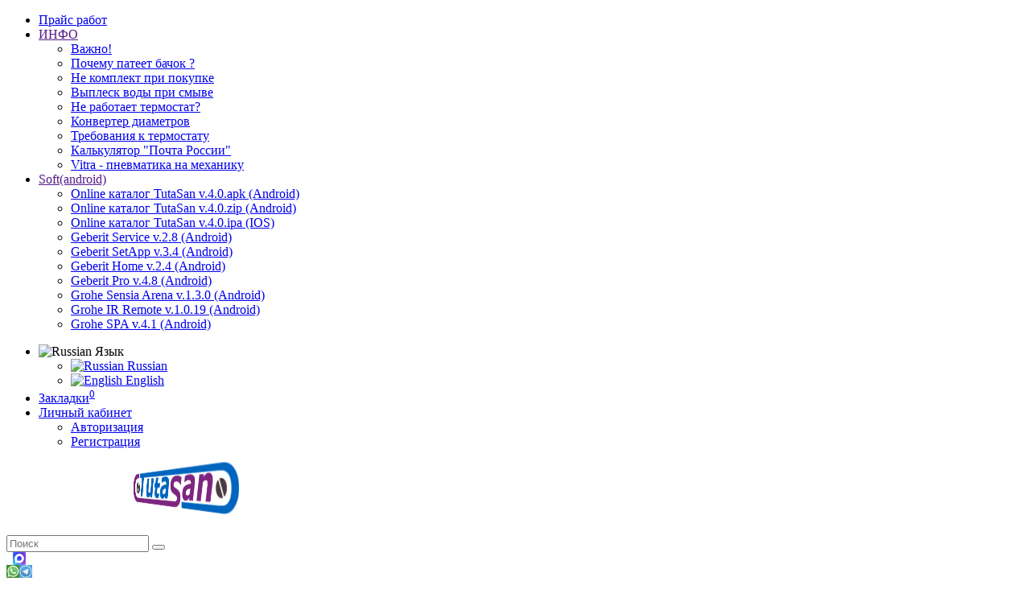

--- FILE ---
content_type: text/html; charset=utf-8
request_url: https://tutasan.ru/hansgrohe
body_size: 23889
content:
<!DOCTYPE html>
<!--[if IE]><![endif]-->
<!--[if IE 8 ]><html dir="ltr" lang="ru" class="iexpl"><![endif]-->
<!--[if IE 9 ]><html dir="ltr" lang="ru" class="iexpl"><![endif]-->
<!--[if (gt IE 9)|!(IE)]><!-->
<html dir="ltr" lang="ru" class="product-manufacturer-info-18 opacity_minus_products">
<!--<![endif]-->
<head>
<meta charset="UTF-8" />
<meta name="viewport" content="width=device-width, initial-scale=1">
<meta http-equiv="X-UA-Compatible" content="IE=edge">
<title>HANSGROHE запчасти - купить в интернет-магазине TutaSan.ru.</title>
<base href="https://tutasan.ru/" />
 
<meta name="description" content="Выбор товаров из каталога HANSGROHE." />
 
 
<meta name="keywords" content= "HANSGROHE, купить, продажа, выбор, цена, стоимость, описание, характеристики, отзывы, интернет магазин." />
 
<meta property="og:title" content="HANSGROHE запчасти - купить в интернет-магазине TutaSan.ru." />
<meta property="og:type" content="website" />
<meta property="og:url" content="https://tutasan.ru/hansgrohe" />
<meta property="og:image" content="https://tutasan.ru/image/catalog/Logo/Tutasan17-6.gif" />
<meta property="og:site_name" content="TutaSan.ru" />
 
	<link href="catalog/view/theme/revolution/stylesheet/stylesheet_min.css" rel="stylesheet">
 
<style>
 
 
#top2 .search {margin-top: 22px;}
#top2 #logo {margin-top: 8px;}
 
 
</style>
 
<link href="catalog/view/theme/default/stylesheet/sidebar_menu/sidebar-am.css" type="text/css" rel="stylesheet" media="screen" />
 
<link href="catalog/view/theme/default/stylesheet/sidebar_menu/sidebar-pm.css" type="text/css" rel="stylesheet" media="screen" />
 
<link href="catalog/view/theme/default/stylesheet/sdek.css" type="text/css" rel="stylesheet" media="screen" />
 
<link href="catalog/view/javascript/cheaper30/cheaper30.css" type="text/css" rel="stylesheet" media="screen" />
 
<script src="catalog/view/javascript/jquery/jquery-2.1.1.min.js"></script>
<script src="catalog/view/javascript/jquery/owl-carousel/owl.carousel.min.js"></script>
 
<link href="https://tutasan.ru/hansgrohe" rel="canonical" />
 
<link href="https://tutasan.ru/image/catalog/Logo/faviсon.png" rel="icon" />
 
 
<script src="catalog/view/javascript/jquery/sidebar_menu/easing.js"></script>
 
<script src="catalog/view/javascript/megamessage/mm.js"></script>
 
<script src="//api-maps.yandex.ru/2.1/?lang=ru_RU&ns=cdekymap"></script>
 
<script src="catalog/view/javascript/sdek.js"></script>
 
<script src="catalog/view/javascript/cheaper30/cheaper30.js"></script>
 
<script><!--
function max_height_div(div){var maxheight = 0;$(div).each(function(){$(this).removeAttr('style');if($(this).height() > maxheight){maxheight = $(this).height();}});$(div).height(maxheight);}
//--></script>
 
</head>
<body>
<div class="all_content_mmenu">
  
 
	<div itemscope itemtype="http://schema.org/Organization" style="display:none;">
		<meta itemprop="name" content="TutaSan.ru" />
		<link itemprop="url" href="https://tutasan.ru/hansgrohe" />
		<link itemprop="logo" href="https://tutasan.ru/image/catalog/Logo/Tutasan17-6.gif" />
		 
			<meta itemprop="description" content="Выбор товаров из каталога HANSGROHE." />
		 
		 
			<div itemprop="address" itemscope itemtype="http://schema.org/PostalAddress">
				<meta itemprop="postalCode" content="357500" />
				<meta itemprop="addressLocality" content="Пятигорск" />
				<meta itemprop="streetAddress" content="ул. Заречная 1д" />
			</div>
		 
		 
			 
				<meta itemprop="telephone" content="+7 (961) 444-55-40" />
			 
		 
		<meta itemprop="email" content="tutasan26@yandex.ru" />	
		 
		 
		<link itemprop="sameAs" href="WhatsApp" />
		 
		<link itemprop="sameAs" href="Telegram" />
		 
		<link itemprop="sameAs" href="Viber" />
		 
		 
	</div>
 
 
<div id="pagefader2"></div>
 
 
<div id="all_document">
 
<header>
	 
	<div id="top">
		<div class="container">
			 
			 
				 
				<div class="top-links hidden-xs verh nav pull-left text-center">
					 
					 
					 
						<ul class="list-inline ul_dop_menu">
							 
																	<li><a href="index.php?route=blog/article&article_id=127">Прайс работ</a></li>
															 
								 
									<li class="dropdown"><a href="" class="dropdown-toggle" data-toggle="dropdown">ИНФО<i class="fa fa-chevron-down strdown"></i></a>
										<ul class="dropdown-menu dropdown-menu-right">
																							<li><a href="index.php?route=blog/article&article_id=128">Важно!</a></li>
																							<li><a href="index.php?route=blog/article&article_id=129">Почему патеет бачок ?</a></li>
																							<li><a href="index.php?route=blog/article&article_id=126">Не комплект при покупке</a></li>
																							<li><a href="index.php?route=blog/article&blog_category_id=72&article_id=130">Выплеск воды при смыве</a></li>
																							<li><a href="index.php?route=blog/article&article_id=126">Не работает термостат?</a></li>
																							<li><a href="index.php?route=blog/article&article_id=133">Конвертер диаметров</a></li>
																							<li><a href="index.php?route=blog/article&article_id=126">Требования к термостату</a></li>
																							<li><a href="http://www.postcalc.ru/">Калькулятор "Почта России"</a></li>
																							<li><a href="index.php?route=blog/article&article_id=135">Vitra - пневматика на механику</a></li>
																					</ul>
									</li>
															 
								 
									<li class="dropdown"><a href="" class="dropdown-toggle" data-toggle="dropdown">Soft(android)<i class="fa fa-chevron-down strdown"></i></a>
										<ul class="dropdown-menu dropdown-menu-right">
																							<li><a href="https://tutasan.ru/image/catalog/apk/TutaSan.ru-v4.apk">Online каталог TutaSan v.4.0.apk (Android)</a></li>
																							<li><a href="https://tutasan.ru/image/catalog/apk/TutaSan.ru-v4.zip">Online каталог TutaSan v.4.0.zip (Android)</a></li>
																							<li><a href="https://tutasan.ru/image/catalog/apk/TutaSan.ru-v4.ipa">Online каталог TutaSan v.4.0.ipa (IOS)</a></li>
																							<li><a href="https://tutasan.ru/image/catalog/apk/service_base.apk">Geberit Service v.2.8 (Android)</a></li>
																							<li><a href="https://tutasan.ru/image/catalog/apk/setapp_base.apk">Geberit SetApp v.3.4 (Android)</a></li>
																							<li><a href="https://tutasan.ru/image/catalog/apk/geberit_home_base.apk">Geberit Home v.2.4 (Android)</a></li>
																							<li><a href="https://tutasan.ru/image/catalog/apk/pro_base.apk">Geberit Pro v.4.8 (Android)</a></li>
																							<li><a href="https://tutasan.ru/image/catalog/apk/Sensia_Arena.apk">Grohe Sensia Arena v.1.3.0 (Android)</a></li>
																							<li><a href="https://tutasan.ru/image/catalog/apk/IR_Remote.apk">Grohe IR Remote v.1.0.19 (Android)</a></li>
																							<li><a href="https://tutasan.ru/image/catalog/apk/Grohe_SPA.apk">Grohe SPA v.4.1 (Android)</a></li>
																					</ul>
									</li>
																					</ul>
					 
					<span class="foroppro" style="display:none;"></span>
				</div>
			 
			 
				<div class="top-links verh nav pull-right ">
					<ul class="list-inline">
						 
<li class="pull-left">
	<form action="https://tutasan.ru/index.php?route=common/language/language" method="post" enctype="multipart/form-data" id="language" class="dropdown">
	<span class="span-a dropdown-toggle" data-toggle="dropdown">
     
     
    <img src="catalog/language/ru-ru/ru-ru.png" alt="Russian" title="Russian" />
     
     
     
     
    <span class="hidden-xs hidden-sm hidden-md"> Язык</span><i class="fa fa-chevron-down strdown"></i></span>
	<ul class="dropdown-menu dropdown-menu-right">
		 
			<li><a href="ru-ru"><img src="catalog/language/ru-ru/ru-ru.png" alt="Russian" title="Russian" /> Russian</a></li>
		 
			<li><a href="en-gb"><img src="catalog/language/en-gb/en-gb.png" alt="English" title="English" /> English</a></li>
		 
	</ul>
  <input type="hidden" name="code" value="" />
  <input type="hidden" name="redirect" value="eyJyb3V0ZSI6InByb2R1Y3RcL21hbnVmYWN0dXJlclwvaW5mbyIsInVybCI6IiZtYW51ZmFjdHVyZXJfaWQ9MTgiLCJwcm90b2NvbCI6IjEifQ==" />
  </form>
</li>
 
						 
						 
						<li><a href="https://tutasan.ru/index.php?route=account/wishlist" class="dropdown-toggle"><span id="wishlist-total"><i class="fa fa-heart"></i><span class="hidden-xs hidden-sm">Закладки</span><sup>0</sup></span></a></li> 
						 
							<li class="dropdown "><a href="https://tutasan.ru/my_account" title="Личный кабинет" class="dropdown-toggle" data-toggle="dropdown"><i class="fa fa-user"></i> <span class="hidden-xs hidden-sm">Личный кабинет</span><i class="fa fa-chevron-down strdown"></i></a>
								<ul class="dropdown-menu dropdown-menu-right">
								 
									 
										<li><a href="javascript:void(0);" onclick="get_revpopup_login();">Авторизация</a></li>
									 
									<li><a href="https://tutasan.ru/index.php?route=account/simpleregister">Регистрация</a></li>
								 
								</ul>
							</li>
						 
					</ul>
				</div>
			 
		</div>
	</div>
	 
	<div id="top2">
	  <div class="container">
		<div class="row">
		<div class="col-xs-12 col-sm-6 col-md-3">
			<div id="logo">
			   
				 
				  <a href="https://tutasan.ru"><img src="https://tutasan.ru/image/catalog/Logo/Tutasan17-6.gif" title="TutaSan.ru" alt="TutaSan.ru" class="img-responsive" /></a>
				 
			   
			</div>
		</div>
		 
		<div class="hidden-xs hidden-sm bigsearch col-xs-12 col-sm-6 col-md-6">
			 
				 
	<div class="search input-group">
		<input type="text" name="search" value="" placeholder="Поиск" class="form-control input-lg" />
		<input class="selected_category" type="hidden" name="category_id" value="0" />
		<span class="input-group-btn">
			<button type="button" class="search-button btn btn-default btn-lg search_button"><i class="fa fa-search"></i></button>
		</span>
	</div>
 
			 
		</div>
		 
		 
			<div class="col-xs-12 col-sm-6 col-md-3 ">
				<div class="header_conts t-ar">
					<div class="tel">
						 
							<span class="header_phone_image"><img src="https://tutasan.ru/image/cache/catalog/Logo/Max-WP-Tel-3-32x32.png" alt=""/></span>
						 
						<div class="header_phone_nomer">
							 
								<span class="s11">Пн. - Сб. с 10.00 до 17.00</span>
								 
							 
							 
								 
								<button type="button" class="dropdown-toggle" data-toggle="dropdown" aria-expanded="true">
									<span class="s22">
										<span class="telefon">8 (961)</span> 444-55-40 
										 
										<i class="fa fa-chevron-down"></i>
										 
									</span>
								</button>
								 
							 
							 
								<ul class="dropdown-menu dropdown-menu-right dop_contss">
									 
									 
									 
										 
											 
												<li><a href="https://max.ru/u/f9LHodD0cOJRqMxFXC0DPnaH2-gGvCskMR_oRWenmkuB0oVyYdW92s2Vq6A"><span><span class="mask"></span><img class="" src="https://tutasan.ru/image/cache/catalog/Logo/max-messenger-logo-21x21.jpg" alt=""/><span>Max</span></span></a></li>
											 
										 
											 
												<li><a href=" https://api.whatsapp.com/send?phone=79614445540"><span><span class="mask"></span><img class="" src="https://tutasan.ru/image/cache/catalog/Logo/WP-21x21.png" alt=""/><span>WhatsApp</span></span></a></li>
											 
										 
											 
												<li><a href="https://t.me/TutaSan"><span><span class="mask"></span><img class="" src="https://tutasan.ru/image/cache/catalog/Logo/Tel-21x21.png" alt=""/><span>Telegram</span></span></a></li>
											 
										 
											 
												<li><a href="tel:+79614445540"><span><i class="fa fa-volume-control-phone"></i><span>Позвонить</span></span></a></li>
											 
										 
									 
									 
										<span class="phone_dop_text" style="display:block;">
											<iframe src="https://yandex.ru/sprav/widget/rating-badge/101255571114" width="150" height="50" frameborder="0"></iframe> 
										</span>
									 
								</ul>	
							 
						</div>
					</div>
					 
					 
				</div>
			</div>
		 
				 
		</div>
	  </div>
	</div>  
	 
	<div id="top3" class="clearfix ">
		<div class="container">
			<div class="row image_in_ico_row">
				 
				<div class="col-xs-6 col-md-3">
					<div id="menu2_button" >
<div class="box-heading hidden-md hidden-lg" data-toggle="offcanvas" data-target=".navmenu.mobcats" data-canvas="body"><i class="fa fa-server"></i>Каталог<span class="hidden-xs"> товаров</span><span class="icorightmenu"><i class="fa fa-chevron-down"></i></span></div>
 
<div class="box-heading hidden-xs hidden-sm" onclick="return false;"><i class="fa fa-server"></i>Каталог<span class="hidden-xs"> товаров</span><span class="icorightmenu"><i class="fa fa-chevron-down"></i></span></div>
<div class="box-content am hidden-xs hidden-sm">
<div id="menu2" >
<div class="podmenu2"></div>
<div class="catalog_list catalog_list_popup catalog_as_popup">
 
	 
		<div class="revlevel_1 hasChildren closed menu2dopmenu">
			 
				<div class="title with-child">
					<a href="#" onclick='return false;' class='cursor_default_menu'>
					 <i class="am_category_icon "></i>  запчасти по модели:
					<span class="arrow-btn"><i class="fa fa-angle-right"></i></span>
					</a>
				</div>
			  
							<div class="childrenList">
											  					 
					<div class="child-box box-col-1">
						 
							<ul class="ul_block1 cat_dop col-1">
							 
								<li class="glavli"><a href="#" onclick='return false;' class='cursor_default_menu'> <i class="am_category_icon "></i>  CERSANIT Инсталляции</a>
																		<ul class="lastul">
										 
																																	<li class="category-3"><a href="https://tutasan.ru/cersanit_installyacii/installyaciya_aqua"><i class="fa fa-minus"></i>Инсталляция AQUA (СсП)</a></li>
																																												<li class="category-4"><a href="https://tutasan.ru/cersanit_installyacii/installyaciya_aqua_40"><i class="fa fa-minus"></i>Инсталляция AQUA 40</a></li>
																																												<li class="category-5"><a href="https://tutasan.ru/cersanit_installyacii/installyaciya_aqua_50_slim"><i class="fa fa-minus"></i>Инсталляция AQUA 50 SLIM</a></li>
																																												<li class="category-13"><a href="https://tutasan.ru/cersanit_installyacii/installyaciya_leon"><i class="fa fa-minus"></i>Инсталляция LEON</a></li>
																																												<li class="category-16"><a href="https://tutasan.ru/cersanit_installyacii/installyaciya_leon_new"><i class="fa fa-minus"></i>Инсталляция LEON NEW</a></li>
																															 
									</ul>
									 
								</li>
							 
								<li class="glavli"><a href="#" onclick='return false;' class='cursor_default_menu'> <i class="am_category_icon "></i>  CERSANIT Унитазы</a>
																		<ul class="lastul">
										 
																																	<li class="category-7"><a href="https://tutasan.ru/cersanit_unitazy/unitaz_arteco"><i class="fa fa-minus"></i>Унитаз ARTECO</a></li>
																																												<li class="category-8"><a href="https://tutasan.ru/cersanit_unitazy/unitaz_best"><i class="fa fa-minus"></i>Унитаз BEST</a></li>
																																												<li class="category-14"><a href="https://tutasan.ru/cersanit_unitazy/unitaz_carina"><i class="fa fa-minus"></i>Унитаз CARINA</a></li>
																																												<li class="category-20"><a href="https://tutasan.ru/cersanit_unitazy/unitaz_city"><i class="fa fa-minus"></i>Унитаз CITY</a></li>
																																												<li class="category-21"><a href="https://tutasan.ru/cersanit_unitazy/unitaz_delfi_podv"><i class="fa fa-minus"></i>Унитаз DELFI подв.</a></li>
																															 
									</ul>
									 
								</li>
							 
								<li class="glavli"><a href="#" onclick='return false;' class='cursor_default_menu'> <i class="am_category_icon "></i>  VITRA Инсталляции</a>
																		<ul class="lastul">
										 
																																	<li class="category-10"><a href="https://tutasan.ru/vitra_installyacii/701_xxxx"><i class="fa fa-minus"></i>701-xxxx (12см)</a></li>
																																												<li class="category-11"><a href="https://tutasan.ru/vitra_installyacii/711_xxxx"><i class="fa fa-minus"></i>711-xxxx (733) (12см, 3/6L)</a></li>
																																												<li class="category-12"><a href="https://tutasan.ru/vitra_installyacii/720_xxxx"><i class="fa fa-minus"></i>720-xxxx EXP (10см, 3/6L)</a></li>
																																												<li class="category-15"><a href="https://tutasan.ru/vitra_installyacii/722_xxxx"><i class="fa fa-minus"></i>722-xxxx (electronic)</a></li>
																																												<li class="category-30"><a href="https://tutasan.ru/vitra_installyacii/733_xxxx"><i class="fa fa-minus"></i>733-xxxx (711) (12см, 2.5/4L)</a></li>
																															 
									</ul>
									 
								</li>
														</ul>
						  
					</div>
				</div>
			 
		</div>
	 
 
 
	 
		<div class="revlevel_1 hasChildren closed menu2categories">
			 
				<div class="title with-child">
				<a href="https://tutasan.ru/vanny">
				 <span class="am_category_image hidden"><img src="https://tutasan.ru/image/cache/no_image-21x21.png" alt=""/><span class="mask"></span></span> ВАННЫ 
				<span class="arrow-btn"><i class="fa fa-angle-right"></i></span>
				</a>
				</div>
			 
				
			<div class="childrenList">
									  				 
				<div class="child-box box-col-1">
				 
					<ul class="ul_block192 col-1">
					 
						<li class="glavli"><a href="https://tutasan.ru/vanny/gidro_aero_massazh"> <span class="am_category_image hidden"><img src="https://tutasan.ru/image/cache/no_image-21x21.png" alt=""/></span> Гидро / Аэро массаж</a>
							 
						</li>
					 
						<li class="glavli"><a href="https://tutasan.ru/vanny/raznoe_vanny"> <span class="am_category_image hidden"><img src="https://tutasan.ru/image/cache/no_image-21x21.png" alt=""/></span> Разное (ванны)</a>
							 
						</li>
					 
						<li class="glavli"><a href="https://tutasan.ru/vanny/sifony_slivy_perelivy"> <span class="am_category_image hidden"><img src="https://tutasan.ru/image/cache/no_image-21x21.png" alt=""/></span> Сифоны / Сливы-переливы</a>
							 
						</li>
					 
						<li class="glavli"><a href="https://tutasan.ru/vanny/smesiteli_na_bort"> <span class="am_category_image hidden"><img src="https://tutasan.ru/image/cache/no_image-21x21.png" alt=""/></span> Смесители на борт ванны</a>
							 
						</li>
					 
						<li class="glavli"><a href="https://tutasan.ru/vanny/elektronika_vanny"> <span class="am_category_image hidden"><img src="https://tutasan.ru/image/cache/no_image-21x21.png" alt=""/></span> Электроника (ванны)</a>
							 
						</li>
					 	 
					</ul>
				  
				 
				</div>
			</div>
			  
		</div>		
	 
		<div class="revlevel_1 hasChildren closed menu2categories">
			 
				<div class="title with-child">
				<a href="https://tutasan.ru/dush_kabiny_ugolki">
				 <span class="am_category_image hidden"><img src="https://tutasan.ru/image/cache/no_image-21x21.png" alt=""/><span class="mask"></span></span> ДУШ. КАБИНЫ / УГОЛКИ 
				<span class="arrow-btn"><i class="fa fa-angle-right"></i></span>
				</a>
				</div>
			 
				
			<div class="childrenList">
									  				 
				<div class="child-box box-col-1">
				 
					<ul class="ul_block193 col-1">
					 
						<li class="glavli"><a href="https://tutasan.ru/dush_kabiny_ugolki/petli_kreplenie_stekla"> <span class="am_category_image hidden"><img src="https://tutasan.ru/image/cache/no_image-21x21.png" alt=""/></span> Петли / Крепление стекла</a>
							 
						</li>
					 
						<li class="glavli"><a href="https://tutasan.ru/dush_kabiny_ugolki/raznoe_duch"> <span class="am_category_image hidden"><img src="https://tutasan.ru/image/cache/no_image-21x21.png" alt=""/></span> Разное (душ. каб.)</a>
							 
						</li>
					 
						<li class="glavli"><a href="https://tutasan.ru/dush_kabiny_ugolki/roliki_kolesiki"> <span class="am_category_image hidden"><img src="https://tutasan.ru/image/cache/no_image-21x21.png" alt=""/></span> Ролики / Колесики</a>
							 
						</li>
					 
						<li class="glavli"><a href="https://tutasan.ru/dush_kabiny_ugolki/ruchki"> <span class="am_category_image hidden"><img src="https://tutasan.ru/image/cache/no_image-21x21.png" alt=""/></span> Ручки</a>
							 
						</li>
					 
						<li class="glavli"><a href="https://tutasan.ru/dush_kabiny_ugolki/slivy_sifony"> <span class="am_category_image hidden"><img src="https://tutasan.ru/image/cache/no_image-21x21.png" alt=""/></span> Сливы / Сифоны</a>
							 
						</li>
					 
						<li class="glavli"><a href="https://tutasan.ru/dush_kabiny_ugolki/smesiteli_dush_kab"> <span class="am_category_image hidden"><img src="https://tutasan.ru/image/cache/no_image-21x21.png" alt=""/></span> Смесители (душ.каб.)</a>
							 
						</li>
					 
						<li class="glavli"><a href="https://tutasan.ru/dush_kabiny_ugolki/tropicheskiy_dush"> <span class="am_category_image hidden"><img src="https://tutasan.ru/image/cache/no_image-21x21.png" alt=""/></span> Тропический душ</a>
							 
						</li>
					 
						<li class="glavli"><a href="https://tutasan.ru/dush_kabiny_ugolki/uplotniteli_bryzgoviki"> <span class="am_category_image hidden"><img src="https://tutasan.ru/image/cache/no_image-21x21.png" alt=""/></span> Уплотнители / Брызговики</a>
							 
						</li>
					 
						<li class="glavli"><a href="https://tutasan.ru/dush_kabiny_ugolki/elektronika_dush_kab"> <span class="am_category_image hidden"><img src="https://tutasan.ru/image/cache/no_image-21x21.png" alt=""/></span> Электроника (душ.каб.)</a>
							 
						</li>
					 	 
					</ul>
				  
				 
				</div>
			</div>
			  
		</div>		
	 
		<div class="revlevel_1 hasChildren closed menu2categories">
			 
				<div class="title with-child">
				<a href="https://tutasan.ru/installyacii_unitazy">
				 <span class="am_category_image hidden"><img src="https://tutasan.ru/image/cache/no_image-21x21.png" alt=""/><span class="mask"></span></span> ИНСТАЛЛЯЦИИ / УНИТАЗЫ 
				<span class="arrow-btn"><i class="fa fa-angle-right"></i></span>
				</a>
				</div>
			 
				
			<div class="childrenList">
									  				 
				<div class="child-box box-col-1">
				 
					<ul class="ul_block194 col-1">
					 
						<li class="glavli"><a href="https://tutasan.ru/installyacii_unitazy/zalivnaya_slivnaya_komplekt"> <span class="am_category_image hidden"><img src="https://tutasan.ru/image/cache/no_image-21x21.png" alt=""/></span> Заливная + Сливная (КОМПЛЕКТ)</a>
							 
						</li>
					 
						<li class="glavli"><a href="https://tutasan.ru/installyacii_unitazy/zalivnoy_mehanizm"> <span class="am_category_image hidden"><img src="https://tutasan.ru/image/cache/no_image-21x21.png" alt=""/></span> ЗАЛИВНОЙ МЕХАНИЗМ</a>
							 
						</li>
					 
						<li class="glavli"><a href="https://tutasan.ru/installyacii_unitazy/zalivnoy_mehanizm_membrana"> <span class="am_category_image hidden"><img src="https://tutasan.ru/image/cache/no_image-21x21.png" alt=""/></span> Заливной механизм (мембрана)</a>
							 
						</li>
					 
						<li class="glavli"><a href="https://tutasan.ru/installyacii_unitazy/klavisha_rychagiramkalyuchok"> <span class="am_category_image hidden"><img src="https://tutasan.ru/image/cache/no_image-21x21.png" alt=""/></span> Клавиша (рычаги/рамка/лючок)</a>
							 
						</li>
					 
						<li class="glavli"><a href="https://tutasan.ru/installyacii_unitazy/klavisha_tolkatelderzhatel"> <span class="am_category_image hidden"><img src="https://tutasan.ru/image/cache/no_image-21x21.png" alt=""/></span> Клавиша (толкатель/держатель)</a>
							 
						</li>
					 
						<li class="glavli"><a href="https://tutasan.ru/installyacii_unitazy/klavisha_smyva"> <span class="am_category_image hidden"><img src="https://tutasan.ru/image/cache/no_image-21x21.png" alt=""/></span> Клавиша смыва инсталляции</a>
							 
						</li>
					 
						<li class="glavli"><a href="https://tutasan.ru/installyacii_unitazy/knopka_smyva"> <span class="am_category_image hidden"><img src="https://tutasan.ru/image/cache/no_image-21x21.png" alt=""/></span> Кнопка смыва унитаза</a>
							 
						</li>
					 
						<li class="glavli"><a href="https://tutasan.ru/installyacii_unitazy/krepezhi_kreplenie"> <span class="am_category_image hidden"><img src="https://tutasan.ru/image/cache/no_image-21x21.png" alt=""/></span> КРЕПЕЖИ / КРЕПЛЕНИЕ</a>
							 
						</li>
					 
						<li class="glavli"><a href="https://tutasan.ru/installyacii_unitazy/patrubki_otvod_gofra"> <span class="am_category_image hidden"><img src="https://tutasan.ru/image/cache/no_image-21x21.png" alt=""/></span> ПАТРУБКИ / Отвод / Гофра</a>
							 
						</li>
					 
						<li class="glavli"><a href="https://tutasan.ru/installyacii_unitazy/prokladka_manzheta"> <span class="am_category_image hidden"><img src="https://tutasan.ru/image/cache/no_image-21x21.png" alt=""/></span> Прокладка / Манжета</a>
							 
						</li>
					 
						<li class="glavli"><a href="https://tutasan.ru/installyacii_unitazy/raznoe_instal_unit"> <span class="am_category_image hidden"><img src="https://tutasan.ru/image/cache/no_image-21x21.png" alt=""/></span> Разное (инсталл./унит.)</a>
							 
						</li>
					 
						<li class="glavli"><a href="https://tutasan.ru/installyacii_unitazy/slivnoy_mehanizm_installyacii"> <span class="am_category_image hidden"><img src="https://tutasan.ru/image/cache/no_image-21x21.png" alt=""/></span> Сливной механизм (инсталляции)</a>
							 
						</li>
					 
						<li class="glavli"><a href="https://tutasan.ru/installyacii_unitazy/slivnoy_mehanizm_prokladka"> <span class="am_category_image hidden"><img src="https://tutasan.ru/image/cache/no_image-21x21.png" alt=""/></span> Сливной механизм (прокладка)</a>
							 
						</li>
					 
						<li class="glavli"><a href="https://tutasan.ru/installyacii_unitazy/slivnoy_mehanizm_unitaza"> <span class="am_category_image hidden"><img src="https://tutasan.ru/image/cache/no_image-21x21.png" alt=""/></span> Сливной механизм (унитаза)</a>
							 
						</li>
					 
						<li class="glavli"><a href="https://tutasan.ru/installyacii_unitazy/elektronika_instal_unit"> <span class="am_category_image hidden"><img src="https://tutasan.ru/image/cache/no_image-21x21.png" alt=""/></span> Электроника (инстал./унит.)</a>
							 
						</li>
					 	 
					</ul>
				  
				 
				</div>
			</div>
			  
		</div>		
	 
		<div class="revlevel_1 hasChildren closed menu2categories">
			 
				<div class="title with-child">
				<a href="https://tutasan.ru/perehody_ugolki_soedineniya">
				 <span class="am_category_image hidden"><img src="https://tutasan.ru/image/cache/no_image-21x21.png" alt=""/><span class="mask"></span></span> ПЕРЕХОДЫ/ УГОЛКИ/ СОЕДИНЕНИЯ 
				<span class="arrow-btn"><i class="fa fa-angle-right"></i></span>
				</a>
				</div>
			 
				
			<div class="childrenList">
									  				 
				<div class="child-box box-col-1">
				 
					<ul class="ul_block217 col-1">
					 
						<li class="glavli"><a href="https://tutasan.ru/perehody_ugolki_soedineniya/raznoe_per_ugol"> <span class="am_category_image hidden"><img src="https://tutasan.ru/image/cache/no_image-21x21.png" alt=""/></span> Разное (перех./соед.)</a>
							 
						</li>
					 	 
					</ul>
				  
				 
				</div>
			</div>
			  
		</div>		
	 
		<div class="revlevel_1 hasChildren closed menu2categories">
			 
				<div class="title with-child">
				<a href="https://tutasan.ru/pissuary">
				 <span class="am_category_image hidden"><img src="https://tutasan.ru/image/cache/no_image-21x21.png" alt=""/><span class="mask"></span></span> ПИССУАРЫ 
				<span class="arrow-btn"><i class="fa fa-angle-right"></i></span>
				</a>
				</div>
			 
				
			<div class="childrenList">
									  				 
				<div class="child-box box-col-1">
				 
					<ul class="ul_block197 col-1">
					 
						<li class="glavli"><a href="https://tutasan.ru/pissuary/prokladka_membrana"> <span class="am_category_image hidden"><img src="https://tutasan.ru/image/cache/no_image-21x21.png" alt=""/></span> Прокладка / Мембрана</a>
							 
						</li>
					 
						<li class="glavli"><a href="https://tutasan.ru/pissuary/raznoe_pissuar"> <span class="am_category_image hidden"><img src="https://tutasan.ru/image/cache/no_image-21x21.png" alt=""/></span> Разное (писсуары)</a>
							 
						</li>
					 
						<li class="glavli"><a href="https://tutasan.ru/pissuary/sifony_slivy"> <span class="am_category_image hidden"><img src="https://tutasan.ru/image/cache/no_image-21x21.png" alt=""/></span> Сифоны / Сливы </a>
							 
						</li>
					 
						<li class="glavli"><a href="https://tutasan.ru/pissuary/elektronika_pissuar"> <span class="am_category_image hidden"><img src="https://tutasan.ru/image/cache/no_image-21x21.png" alt=""/></span> Электроника (писсуар)</a>
							 
						</li>
					 	 
					</ul>
				  
				 
				</div>
			</div>
			  
		</div>		
	 
		<div class="revlevel_1 hasChildren closed menu2categories">
			 
				<div class="title with-child">
				<a href="https://tutasan.ru/raznoe-">
				 <span class="am_category_image hidden"><img src="https://tutasan.ru/image/cache/no_image-21x21.png" alt=""/><span class="mask"></span></span> РАЗНОЕ 
				<span class="arrow-btn"><i class="fa fa-angle-right"></i></span>
				</a>
				</div>
			 
				
			<div class="childrenList">
									  				 
				<div class="child-box box-col-1">
				 
					<ul class="ul_block201 col-1">
					 
						<li class="glavli"><a href="https://tutasan.ru/raznoe-/raznoe_raznoe"> <span class="am_category_image hidden"><img src="https://tutasan.ru/image/cache/no_image-21x21.png" alt=""/></span> Разное (разное)</a>
							 
						</li>
					 	 
					</ul>
				  
				 
				</div>
			</div>
			  
		</div>		
	 
		<div class="revlevel_1 hasChildren closed menu2categories">
			 
				<div class="title with-child">
				<a href="https://tutasan.ru/rakoviny_bide">
				 <span class="am_category_image hidden"><img src="https://tutasan.ru/image/cache/no_image-21x21.png" alt=""/><span class="mask"></span></span> РАКОВИНЫ / БИДЕ 
				<span class="arrow-btn"><i class="fa fa-angle-right"></i></span>
				</a>
				</div>
			 
				
			<div class="childrenList">
									  				 
				<div class="child-box box-col-1">
				 
					<ul class="ul_block196 col-1">
					 
						<li class="glavli"><a href="https://tutasan.ru/rakoviny_bide/krepezhi"> <span class="am_category_image hidden"><img src="https://tutasan.ru/image/cache/no_image-21x21.png" alt=""/></span> Крепежи</a>
							 
						</li>
					 
						<li class="glavli"><a href="https://tutasan.ru/rakoviny_bide/raznoe_racov_bide"> <span class="am_category_image hidden"><img src="https://tutasan.ru/image/cache/no_image-21x21.png" alt=""/></span> Разное (рак./биде)</a>
							 
						</li>
					 
						<li class="glavli"><a href="https://tutasan.ru/rakoviny_bide/sifony_gofry_slivy"> <span class="am_category_image hidden"><img src="https://tutasan.ru/image/cache/no_image-21x21.png" alt=""/></span> Сифоны / Гофры / Сливы</a>
							 
						</li>
					 	 
					</ul>
				  
				 
				</div>
			</div>
			  
		</div>		
	 
		<div class="revlevel_1 hasChildren closed menu2categories">
			 
				<div class="title with-child">
				<a href="https://tutasan.ru/sidenya">
				 <span class="am_category_image hidden"><img src="https://tutasan.ru/image/cache/no_image-21x21.png" alt=""/><span class="mask"></span></span> СИДЕНЬЯ 
				<span class="arrow-btn"><i class="fa fa-angle-right"></i></span>
				</a>
				</div>
			 
				
			<div class="childrenList">
									  				 
				<div class="child-box box-col-1">
				 
					<ul class="ul_block200 col-1">
					 
						<li class="glavli"><a href="https://tutasan.ru/sidenya/amortizatory_dempfera"> <span class="am_category_image hidden"><img src="https://tutasan.ru/image/cache/no_image-21x21.png" alt=""/></span> Амортизаторы / Демпфера</a>
							 
						</li>
					 
						<li class="glavli"><a href="https://tutasan.ru/sidenya/kreplenie_krepezhi"> <span class="am_category_image hidden"><img src="https://tutasan.ru/image/cache/no_image-21x21.png" alt=""/></span> Крепление / Крепежи</a>
							 
						</li>
					 
						<li class="glavli"><a href="https://tutasan.ru/sidenya/kryshka_sidenya"> <span class="am_category_image hidden"><img src="https://tutasan.ru/image/cache/no_image-21x21.png" alt=""/></span> Крышка-Сиденья</a>
							 
						</li>
					 
						<li class="glavli"><a href="https://tutasan.ru/sidenya/mikrolifty"> <span class="am_category_image hidden"><img src="https://tutasan.ru/image/cache/no_image-21x21.png" alt=""/></span> МИКРОЛИФТЫ</a>
							 
						</li>
					 
						<li class="glavli"><a href="https://tutasan.ru/sidenya/raznoe_sideniy"> <span class="am_category_image hidden"><img src="https://tutasan.ru/image/cache/no_image-21x21.png" alt=""/></span> Разное (сиденья)</a>
							 
						</li>
					 
						<li class="glavli"><a href="https://tutasan.ru/sidenya/elektronika_sideniy"> <span class="am_category_image hidden"><img src="https://tutasan.ru/image/cache/no_image-21x21.png" alt=""/></span> Электроника (сиденья)</a>
							 
						</li>
					 	 
					</ul>
				  
				 
				</div>
			</div>
			  
		</div>		
	 
		<div class="revlevel_1 hasChildren closed menu2categories">
			 
				<div class="title with-child">
				<a href="https://tutasan.ru/smesiteli_dushsistemy">
				 <span class="am_category_image hidden"><img src="https://tutasan.ru/image/cache/no_image-21x21.png" alt=""/><span class="mask"></span></span> СМЕСИТЕЛИ / ДУШ.СИСТЕМЫ 
				<span class="arrow-btn"><i class="fa fa-angle-right"></i></span>
				</a>
				</div>
			 
				
			<div class="childrenList">
									  				 
				<div class="child-box box-col-1">
				 
					<ul class="ul_block198 col-1">
					 
						<li class="glavli"><a href="https://tutasan.ru/smesiteli_dushsistemy/aeratory_setochki"> <span class="am_category_image hidden"><img src="https://tutasan.ru/image/cache/no_image-21x21.png" alt=""/></span> Аэраторы / Сеточки</a>
							 
						</li>
					 
						<li class="glavli"><a href="https://tutasan.ru/smesiteli_dushsistemy/izlivy_nalivy"> <span class="am_category_image hidden"><img src="https://tutasan.ru/image/cache/no_image-21x21.png" alt=""/></span> Изливы / Наливы</a>
							 
						</li>
					 
						<li class="glavli"><a href="https://tutasan.ru/smesiteli_dushsistemy/kartridzhi"> <span class="am_category_image hidden"><img src="https://tutasan.ru/image/cache/no_image-21x21.png" alt=""/></span> КАРТРИДЖИ</a>
							 
						</li>
					 
						<li class="glavli"><a href="https://tutasan.ru/smesiteli_dushsistemy/kran_buksy"> <span class="am_category_image hidden"><img src="https://tutasan.ru/image/cache/no_image-21x21.png" alt=""/></span> КРАН-БУКСЫ</a>
							 
						</li>
					 
						<li class="glavli"><a href="https://tutasan.ru/smesiteli_dushsistemy/krepezh_krepleniya"> <span class="am_category_image hidden"><img src="https://tutasan.ru/image/cache/no_image-21x21.png" alt=""/></span> Крепеж / Крепления</a>
							 
						</li>
					 
						<li class="glavli"><a href="https://tutasan.ru/smesiteli_dushsistemy/leyki_dushi"> <span class="am_category_image hidden"><img src="https://tutasan.ru/image/cache/no_image-21x21.png" alt=""/></span> Лейки / Души</a>
							 
						</li>
					 
						<li class="glavli"><a href="https://tutasan.ru/smesiteli_dushsistemy/pereklyuchateli_rezhimov"> <span class="am_category_image hidden"><img src="https://tutasan.ru/image/cache/no_image-21x21.png" alt=""/></span> ПЕРЕКЛЮЧАТЕЛИ РЕЖИМОВ</a>
							 
						</li>
					 
						<li class="glavli"><a href="https://tutasan.ru/smesiteli_dushsistemy/prokladka"> <span class="am_category_image hidden"><img src="https://tutasan.ru/image/cache/no_image-21x21.png" alt=""/></span> Прокладка</a>
							 
						</li>
					 
						<li class="glavli"><a href="https://tutasan.ru/smesiteli_dushsistemy/raznoe_smesitely"> <span class="am_category_image hidden"><img src="https://tutasan.ru/image/cache/no_image-21x21.png" alt=""/></span> Разное (смесители)</a>
							 
						</li>
					 
						<li class="glavli"><a href="https://tutasan.ru/smesiteli_dushsistemy/rukoyatki"> <span class="am_category_image hidden"><img src="https://tutasan.ru/image/cache/no_image-21x21.png" alt=""/></span> Рукоятки</a>
							 
						</li>
					 
						<li class="glavli"><a href="https://tutasan.ru/smesiteli_dushsistemy/termostaty"> <span class="am_category_image hidden"><img src="https://tutasan.ru/image/cache/no_image-21x21.png" alt=""/></span> Термостаты</a>
							 
						</li>
					 
						<li class="glavli"><a href="https://tutasan.ru/smesiteli_dushsistemy/elektronika_smesitel"> <span class="am_category_image hidden"><img src="https://tutasan.ru/image/cache/no_image-21x21.png" alt=""/></span> Электроника (смесители)</a>
							 
						</li>
					 	 
					</ul>
				  
				 
				</div>
			</div>
			  
		</div>		
	 
		<div class="revlevel_1 hasChildren closed menu2categories">
			 
				<div class="title with-child">
				<a href="https://tutasan.ru/shlangi">
				 <span class="am_category_image hidden"><img src="https://tutasan.ru/image/cache/no_image-21x21.png" alt=""/><span class="mask"></span></span> ШЛАНГИ / КРАНЫ 
				<span class="arrow-btn"><i class="fa fa-angle-right"></i></span>
				</a>
				</div>
			 
				
			<div class="childrenList">
									  				 
				<div class="child-box box-col-1">
				 
					<ul class="ul_block317 col-1">
					 
						<li class="glavli"><a href="https://tutasan.ru/shlangi/kran_shlang_podvoda"> <span class="am_category_image hidden"><img src="https://tutasan.ru/image/cache/no_image-21x21.png" alt=""/></span> Краны / ШЛАНГ ПОДВОДА</a>
							 
						</li>
					 
						<li class="glavli"><a href="https://tutasan.ru/shlangi/shlang_vytyazhnoy_kuhvann"> <span class="am_category_image hidden"><img src="https://tutasan.ru/image/cache/no_image-21x21.png" alt=""/></span> Шланг вытяжной кух/ванн</a>
							 
						</li>
					 
						<li class="glavli"><a href="https://tutasan.ru/shlangi/shlang_podvodki_k_smesitelyu"> <span class="am_category_image hidden"><img src="https://tutasan.ru/image/cache/no_image-21x21.png" alt=""/></span> Шланг подводки к смесителю</a>
							 
						</li>
					 
						<li class="glavli"><a href="https://tutasan.ru/shlangi/shlang_smesitelya_na_leyku"> <span class="am_category_image hidden"><img src="https://tutasan.ru/image/cache/no_image-21x21.png" alt=""/></span> Шланг смесителя на лейку 1/2</a>
							 
						</li>
					 	 
					</ul>
				  
				 
				</div>
			</div>
			  
		</div>		
	  
  
 
	 
	<div class="revlevel_1 hasChildren closed i_rhml_manufs">
		<div class="title with-child">
		<a href="https://tutasan.ru/index.php?route=product/manufacturer"> <i class="am_category_icon fa fa-hospital-o"></i> Производители<span class="arrow-btn"><i class="fa fa-angle-right"></i></span></a>
		</div>
		<div class="childrenList">
							  			 
			<div class="child-box box-col-3">
					
					<ul class="ul_block cat_m col-3">
						 
							<li class="glavli">A 
								<ul class="lastul">
									 
									  <li class="category"><a href="https://tutasan.ru/alcaplast"><i class="fa fa-minus"></i>ALCAPLAST</a></li>
									 
									  <li class="category"><a href="https://tutasan.ru/am-pm-ru"><i class="fa fa-minus"></i>AM-PM</a></li>
										
								</ul>
							</li>
						 
							<li class="glavli">B 
								<ul class="lastul">
									 
									  <li class="category"><a href="https://tutasan.ru/bravat"><i class="fa fa-minus"></i>BRAVAT</a></li>
										
								</ul>
							</li>
						 
							<li class="glavli">C 
								<ul class="lastul">
									 
									  <li class="category"><a href="https://tutasan.ru/cersanit"><i class="fa fa-minus"></i>CERSANIT</a></li>
									 
									  <li class="category"><a href="https://tutasan.ru/charus"><i class="fa fa-minus"></i>CHARUS</a></li>
									 
									  <li class="category"><a href="https://tutasan.ru/china"><i class="fa fa-minus"></i>CHINA</a></li>
									 
									  <li class="category"><a href="https://tutasan.ru/chinay"><i class="fa fa-minus"></i>ChinaY</a></li>
										
								</ul>
							</li>
						 
							<li class="glavli">D 
								<ul class="lastul">
									 
									  <li class="category"><a href="https://tutasan.ru/d_k"><i class="fa fa-minus"></i>D-K</a></li>
									 
									  <li class="category"><a href="https://tutasan.ru/di"><i class="fa fa-minus"></i>DI</a></li>
										
								</ul>
							</li>
						 
							<li class="glavli">E 
								<ul class="lastul">
									 
									  <li class="category"><a href="https://tutasan.ru/elghansa"><i class="fa fa-minus"></i>ELGHANSA</a></li>
										
								</ul>
							</li>
						 
							<li class="glavli">F 
								<ul class="lastul">
									 
									  <li class="category"><a href="https://tutasan.ru/flexitaly"><i class="fa fa-minus"></i>FLEXITALY</a></li>
									 
									  <li class="category"><a href="https://tutasan.ru/fluidmaster-ru"><i class="fa fa-minus"></i>Fluidmaster</a></li>
									 
									  <li class="category"><a href="https://tutasan.ru/frap"><i class="fa fa-minus"></i>FRAP</a></li>
										
								</ul>
							</li>
						 
							<li class="glavli">G 
								<ul class="lastul">
									 
									  <li class="category"><a href="https://tutasan.ru/gappo"><i class="fa fa-minus"></i>GAPPO</a></li>
									 
									  <li class="category"><a href="https://tutasan.ru/geberit"><i class="fa fa-minus"></i>GEBERIT</a></li>
									 
									  <li class="category"><a href="https://tutasan.ru/grohe"><i class="fa fa-minus"></i>GROHE</a></li>
									 
									  <li class="category"><a href="https://tutasan.ru/gsg"><i class="fa fa-minus"></i>GSG</a></li>
										
								</ul>
							</li>
						 
							<li class="glavli">H 
								<ul class="lastul">
									 
									  <li class="category"><a href="https://tutasan.ru/hansgrohe"><i class="fa fa-minus"></i>HANSGROHE</a></li>
									 
									  <li class="category"><a href="https://tutasan.ru/haro"><i class="fa fa-minus"></i>HARO</a></li>
										
								</ul>
							</li>
						 
							<li class="glavli">I 
								<ul class="lastul">
									 
									  <li class="category"><a href="https://tutasan.ru/iddis-ru"><i class="fa fa-minus"></i>IDDIS</a></li>
									 
									  <li class="category"><a href="https://tutasan.ru/ideal_standard"><i class="fa fa-minus"></i>IDEAL STANDARD</a></li>
									 
									  <li class="category"><a href="https://tutasan.ru/ido"><i class="fa fa-minus"></i>IDO</a></li>
										
								</ul>
							</li>
						 
							<li class="glavli">J 
								<ul class="lastul">
									 
									  <li class="category"><a href="https://tutasan.ru/jacob_delafon"><i class="fa fa-minus"></i>JACOB DELAFON</a></li>
										
								</ul>
							</li>
						 
							<li class="glavli">K 
								<ul class="lastul">
									 
									  <li class="category"><a href="https://tutasan.ru/kk_pol"><i class="fa fa-minus"></i>KK-POL</a></li>
									 
									  <li class="category"><a href="https://tutasan.ru/kludi"><i class="fa fa-minus"></i>KLUDI</a></li>
										
								</ul>
							</li>
						 
							<li class="glavli">L 
								<ul class="lastul">
									 
									  <li class="category"><a href="https://tutasan.ru/laufen"><i class="fa fa-minus"></i>LAUFEN</a></li>
									 
									  <li class="category"><a href="https://tutasan.ru/lemark"><i class="fa fa-minus"></i>LEMARK</a></li>
										
								</ul>
							</li>
						 
							<li class="glavli">N 
								<ul class="lastul">
									 
									  <li class="category"><a href="https://tutasan.ru/nicoll_sas"><i class="fa fa-minus"></i>NICOLL (SAS)</a></li>
									 
									  <li class="category"><a href="https://tutasan.ru/nof"><i class="fa fa-minus"></i>NoF</a></li>
									 
									  <li class="category"><a href="https://tutasan.ru/noname"><i class="fa fa-minus"></i>NoName</a></li>
										
								</ul>
							</li>
						 
							<li class="glavli">O 
								<ul class="lastul">
									 
									  <li class="category"><a href="https://tutasan.ru/oli"><i class="fa fa-minus"></i>OLI</a></li>
									 
									  <li class="category"><a href="https://tutasan.ru/omoikiri"><i class="fa fa-minus"></i>OMOIKIRI</a></li>
									 
									  <li class="category"><a href="https://tutasan.ru/oras"><i class="fa fa-minus"></i>ORAS</a></li>
										
								</ul>
							</li>
						 
							<li class="glavli">P 
								<ul class="lastul">
									 
									  <li class="category"><a href="https://tutasan.ru/premium"><i class="fa fa-minus"></i>Premium</a></li>
										
								</ul>
							</li>
						 
							<li class="glavli">R 
								<ul class="lastul">
									 
									  <li class="category"><a href="https://tutasan.ru/ravak"><i class="fa fa-minus"></i>RAVAK</a></li>
									 
									  <li class="category"><a href="https://tutasan.ru/remer"><i class="fa fa-minus"></i>REMER</a></li>
									 
									  <li class="category"><a href="https://tutasan.ru/rgw"><i class="fa fa-minus"></i>RGW</a></li>
									 
									  <li class="category"><a href="https://tutasan.ru/roca"><i class="fa fa-minus"></i>ROCA</a></li>
									 
									  <li class="category"><a href="https://tutasan.ru/rossinka"><i class="fa fa-minus"></i>ROSSINKA</a></li>
										
								</ul>
							</li>
						 
							<li class="glavli">S 
								<ul class="lastul">
									 
									  <li class="category"><a href="https://tutasan.ru/sanit"><i class="fa fa-minus"></i>SANIT</a></li>
									 
									  <li class="category"><a href="https://tutasan.ru/santek"><i class="fa fa-minus"></i>SANTEK</a></li>
									 
									  <li class="category"><a href="https://tutasan.ru/santera"><i class="fa fa-minus"></i>SANTERA</a></li>
									 
									  <li class="category"><a href="https://tutasan.ru/santeri"><i class="fa fa-minus"></i>SANTERI</a></li>
									 
									  <li class="category"><a href="https://tutasan.ru/siamp-ru"><i class="fa fa-minus"></i>SIAMP</a></li>
									 
									  <li class="category"><a href="https://tutasan.ru/smartsant"><i class="fa fa-minus"></i>SMARTSANT</a></li>
									 
									  <li class="category"><a href="https://tutasan.ru/solone-ru"><i class="fa fa-minus"></i>SOLONE</a></li>
										
								</ul>
							</li>
						 
							<li class="glavli">T 
								<ul class="lastul">
									 
									  <li class="category"><a href="https://tutasan.ru/tece"><i class="fa fa-minus"></i>TECE</a></li>
										
								</ul>
							</li>
						 
							<li class="glavli">V 
								<ul class="lastul">
									 
									  <li class="category"><a href="https://tutasan.ru/veconi"><i class="fa fa-minus"></i>Veconi</a></li>
									 
									  <li class="category"><a href="https://tutasan.ru/vidima"><i class="fa fa-minus"></i>VIDIMA</a></li>
									 
									  <li class="category"><a href="https://tutasan.ru/vitra"><i class="fa fa-minus"></i>VITRA</a></li>
										
								</ul>
							</li>
						 
							<li class="glavli">W 
								<ul class="lastul">
									 
									  <li class="category"><a href="https://tutasan.ru/wisa"><i class="fa fa-minus"></i>Wisa</a></li>
										
								</ul>
							</li>
						 
							<li class="glavli">Z 
								<ul class="lastul">
									 
									  <li class="category"><a href="https://tutasan.ru/zegor"><i class="fa fa-minus"></i>ZEGOR</a></li>
									 
									  <li class="category"><a href="https://tutasan.ru/zucchetti-ru"><i class="fa fa-minus"></i>Zucchetti</a></li>
										
								</ul>
							</li>
						 
							<li class="glavli">А 
								<ul class="lastul">
									 
									  <li class="category"><a href="https://tutasan.ru/akvaton"><i class="fa fa-minus"></i>АКВАТОН</a></li>
										
								</ul>
							</li>
						 
							<li class="glavli">Д 
								<ul class="lastul">
									 
									  <li class="category"><a href="https://tutasan.ru/dvin"><i class="fa fa-minus"></i>ДВИН</a></li>
										
								</ul>
							</li>
						 
							<li class="glavli">М 
								<ul class="lastul">
									 
									  <li class="category"><a href="https://tutasan.ru/margroid"><i class="fa fa-minus"></i>МАРГРОИД</a></li>
										
								</ul>
							</li>
						 
					</ul>
				 
			</div>		
		</div>
	</div>
	 
 
 
 
</div>
</div>
</div>
 
</div>
 
<script><!--
var defaults = {
	columns: 4,
	classname: 'column',
	min: 1
};
$.fn.autocolumnlist = function(params){        
	var options = $.extend({}, defaults, params);        
	return this.each(function() {        
		var els = $(this).find('li.glavli');
		var dimension = els.size();
		if (dimension > 0) {
			var elCol = Math.ceil(dimension/options.columns);
			if (elCol < options.min) {
				elCol = options.min;
			}
			var start = 0;
			var end = elCol;
			for (i=0; i<options.columns; i++) {
				if ((i + 1) == options.columns) {
					els.slice(start, end).wrapAll('<div class="'+options.classname+' last" />');
				} else {
						els.slice(start, end).wrapAll('<div class="'+options.classname+'" />');
				}
				start = start+elCol;
				end = end+elCol;
			}
	   }
	});
};
 
 
	var global_menu2_button;
	$("#top3 #menu2_button").hover(function(){
		global_menu2_button = setTimeout(function() {
		 
	}, 250)
	},function(){
		$('#top3 #menu2').removeClass('dblock');
		clearTimeout(global_menu2_button);
	});
 
 
	function autocol_cats(cat_id, cat_col) {
		$('.ul_block'+cat_id).autocolumnlist({  
			columns: cat_col,
			min: 1
		});
	}
	 
		autocol_cats(192, 1);
	 
		autocol_cats(193, 1);
	 
		autocol_cats(194, 1);
	 
		autocol_cats(217, 1);
	 
		autocol_cats(197, 1);
	 
		autocol_cats(201, 1);
	 
		autocol_cats(196, 1);
	 
		autocol_cats(200, 1);
	 
		autocol_cats(198, 1);
	 
		autocol_cats(317, 1);
	 
 
 
	function autocol_dop_menus(dop_menu_id, cat_col) {
		$('.ul_block'+dop_menu_id+'.cat_dop').autocolumnlist({  
			columns: cat_col,
			min: 1
		});
	}
	 
		autocol_dop_menus(1, 1);
	 
 
 
	 
		$('.ul_block.cat_m').autocolumnlist({  
			columns: 3,
			min: 1
		});
	 
 
 
 
 
 
//--></script>
  
				</div>
				 
				<div class="top-links nav norazmivcont hidden-xs hidden-sm col-md-7">
					<ul class="list-inline">
						 
						 
							 
								<li><a href=""><i class="hidden-md fa fa-home"></i>НА ГЛАВНУЮ</a></li>
							 
								<li><a href="otzivy"><i class="hidden-md fa fa-comments"></i>ОТЗЫВЫ</a></li>
							 
								<li><a href="https://tutasan.ru/index.php?route=information/contact"><i class="hidden-md fa fa-map-marker"></i>АДРЕС</a></li>
							 
								<li><a href="https://tutasan.ru/index.php?route=information/information&amp;information_id=7"><i class="hidden-md fa fa-credit-card"></i>оплата</a></li>
							 
								<li><a href="https://tutasan.ru/informaciya_o_dostavke"><i class="hidden-md fa fa-truck"></i>доставка</a></li>
							 
						 
					</ul>
					 
					 
				</div>
				 
				 
				<div class="col-xs-6 col-md-2">
					<div id="cart" class="btn-group show-on-hover w100 ">
	 
		 
		<button type="button" class="cart dropdown-toggle hidden-xs hidden-sm" data-toggle="dropdown">
			<span id="cart-total"><i class="fa fa-shopping-basket"></i><span class="hidden-xs hidden-md">Корзина</span>: 0</span>
			<span class="icorightmenu"><i class="fa fa-chevron-down"></i></span>
		</button>
		 
		 
	 
	 
	<ul class="dropdown-menu pull-right hidden-xs hidden-sm dblock22">
     
    <li>
      <p class="text-center">Ваша корзина пуста!</p>
    </li>
     
  </ul>
   
</div>
<script><!--
 
function masked(element, status) {
	if (status == true) {
		$('<div/>')
		.attr({ 'class':'masked' })
		.prependTo(element);
		$('<div class="masked_loading" />').insertAfter($('.masked'));
	} else {
		$('.masked').remove();
		$('.masked_loading').remove();
	}
}
function cart_update() {
return;
}
function update_cart_manual(val, product_id, minimumvalue, maximumvalue) {
	val.value = val.value.replace(/[^\d,]/g, '');
	input_val = $('#cart input.plus-minus.cartid_'+product_id);
	quantity = parseInt(input_val.val());
	if (quantity <= minimumvalue) {
		input_val.val(minimumvalue);
		return;
	}
	 
		if (quantity > maximumvalue) {
			input_val.val(maximumvalue);
			return;
		}
	 
	cart.update(product_id, input_val.val());
	cart_update();
}
function validate_pole_cart(val, product_id, znak, minimumvalue, maximumvalue) {
	val.value = val.value.replace(/[^\d,]/g, '');
	if (val.value == '') val.value = minimumvalue;
	input_val = $('#cart input.plus-minus.cartid_'+product_id);
	quantity = parseInt(input_val.val());
	 
		if (znak=='+' && input_val.val() < maximumvalue) input_val.val(quantity+1);
		else if (znak=='-' && input_val.val() > minimumvalue) input_val.val(quantity-1);
		else if (znak=='=' && input_val.val() < maximumvalue && input_val.val() < maximumvalue) input_val.val(input_val.val());
		if (quantity < 1 || quantity < minimumvalue) {
			input_val.val(minimumvalue);
			val.value = minimumvalue;
		} else if (quantity > maximumvalue) {
			input_val.val(maximumvalue);
			val.value = maximumvalue;
		}
	 
	cart.update(product_id, input_val.val());
	cart_update();
}
//--></script> 
				</div>		
			</div>
		</div>
	</div>
</header>
 
<section class="main-content"> 
<div class="container" itemtype="http://schema.org/ItemList" itemscope>
<div itemscope itemtype="http://schema.org/BreadcrumbList" style="display:none;">
  
<div itemprop="itemListElement" itemscope itemtype="http://schema.org/ListItem">
<link itemprop="item" href="https://tutasan.ru">
<meta itemprop="name" content="Главная" />
<meta itemprop="position" content="1" />
</div>
  
<div itemprop="itemListElement" itemscope itemtype="http://schema.org/ListItem">
<link itemprop="item" href="https://tutasan.ru/index.php?route=product/manufacturer">
<meta itemprop="name" content="Производитель" />
<meta itemprop="position" content="2" />
</div>
  
<div itemprop="itemListElement" itemscope itemtype="http://schema.org/ListItem">
<link itemprop="item" href="https://tutasan.ru/hansgrohe">
<meta itemprop="name" content="HANSGROHE" />
<meta itemprop="position" content="3" />
</div>
  
</div>
<ul class="breadcrumb"><li class="br_ellipses" style="display: none;">...</li>
 
<li><a href="https://tutasan.ru">Главная</a></li> 
 
<li><a href="https://tutasan.ru/index.php?route=product/manufacturer">Производитель</a></li> 
 
 
 
<li><h1 class="inbreadcrumb" itemprop="name">HANSGROHE</h1></li>
</ul>
  <div class="row"><aside id="column-left" class="col-sm-3 hidden-xs">
    <div id="sidebar-1" class="panel panel-default">
   
  <div class="panel-heading menu-expanded toggle-title"><h3 class="panel-title"><font face="Arial black">ЗАПЧАСТИ ПО ТИПУ:</font></h3></div>
   
  <div class="menu-body" >
    <ul class="sidebar-am">
        
      <li class="">
        <a href="https://tutasan.ru/vanny" class="item-wrapper item-toggle">
           
          <div class="item-title">ВАННЫ</div>
           
           
        </a>
         
        <ul>
           
          <li class="">
            <a href="https://tutasan.ru/vanny/gidro_aero_massazh" class="item-wrapper">
               
              <div class="item-title item-arrow">Гидро / Аэро массаж</div>
               
               
            </a>
             
          </li>
           
          <li class="">
            <a href="https://tutasan.ru/vanny/raznoe_vanny" class="item-wrapper">
               
              <div class="item-title item-arrow">Разное (ванны)</div>
               
               
            </a>
             
          </li>
           
          <li class="">
            <a href="https://tutasan.ru/vanny/sifony_slivy_perelivy" class="item-wrapper">
               
              <div class="item-title item-arrow">Сифоны / Сливы-переливы</div>
               
               
            </a>
             
          </li>
           
          <li class="">
            <a href="https://tutasan.ru/vanny/smesiteli_na_bort" class="item-wrapper">
               
              <div class="item-title item-arrow">Смесители на борт ванны</div>
               
               
            </a>
             
          </li>
           
          <li class="">
            <a href="https://tutasan.ru/vanny/elektronika_vanny" class="item-wrapper">
               
              <div class="item-title item-arrow">Электроника (ванны)</div>
               
               
            </a>
             
          </li>
           
        </ul>
         
      </li>
        
      <li class="">
        <a href="https://tutasan.ru/dush_kabiny_ugolki" class="item-wrapper item-toggle">
           
          <div class="item-title">ДУШ. КАБИНЫ / УГОЛКИ</div>
           
           
        </a>
         
        <ul>
           
          <li class="">
            <a href="https://tutasan.ru/dush_kabiny_ugolki/petli_kreplenie_stekla" class="item-wrapper">
               
              <div class="item-title item-arrow">Петли / Крепление стекла</div>
               
               
            </a>
             
          </li>
           
          <li class="">
            <a href="https://tutasan.ru/dush_kabiny_ugolki/raznoe_duch" class="item-wrapper">
               
              <div class="item-title item-arrow">Разное (душ. каб.)</div>
               
               
            </a>
             
          </li>
           
          <li class="">
            <a href="https://tutasan.ru/dush_kabiny_ugolki/roliki_kolesiki" class="item-wrapper">
               
              <div class="item-title item-arrow">Ролики / Колесики</div>
               
               
            </a>
             
          </li>
           
          <li class="">
            <a href="https://tutasan.ru/dush_kabiny_ugolki/ruchki" class="item-wrapper">
               
              <div class="item-title item-arrow">Ручки</div>
               
               
            </a>
             
          </li>
           
          <li class="">
            <a href="https://tutasan.ru/dush_kabiny_ugolki/slivy_sifony" class="item-wrapper">
               
              <div class="item-title item-arrow">Сливы / Сифоны</div>
               
               
            </a>
             
          </li>
           
          <li class="">
            <a href="https://tutasan.ru/dush_kabiny_ugolki/smesiteli_dush_kab" class="item-wrapper">
               
              <div class="item-title item-arrow">Смесители (душ.каб.)</div>
               
               
            </a>
             
          </li>
           
          <li class="">
            <a href="https://tutasan.ru/dush_kabiny_ugolki/tropicheskiy_dush" class="item-wrapper">
               
              <div class="item-title item-arrow">Тропический душ</div>
               
               
            </a>
             
          </li>
           
          <li class="">
            <a href="https://tutasan.ru/dush_kabiny_ugolki/uplotniteli_bryzgoviki" class="item-wrapper">
               
              <div class="item-title item-arrow">Уплотнители / Брызговики</div>
               
               
            </a>
             
          </li>
           
          <li class="">
            <a href="https://tutasan.ru/dush_kabiny_ugolki/elektronika_dush_kab" class="item-wrapper">
               
              <div class="item-title item-arrow">Электроника (душ.каб.)</div>
               
               
            </a>
             
          </li>
           
        </ul>
         
      </li>
        
      <li class="">
        <a href="https://tutasan.ru/installyacii_unitazy" class="item-wrapper item-toggle">
           
          <div class="item-title">ИНСТАЛЛЯЦИИ / УНИТАЗЫ</div>
           
           
        </a>
         
        <ul>
           
          <li class="">
            <a href="https://tutasan.ru/installyacii_unitazy/zalivnaya_slivnaya_komplekt" class="item-wrapper">
               
              <div class="item-title item-arrow">Заливная + Сливная (КОМПЛЕКТ)</div>
               
               
            </a>
             
          </li>
           
          <li class="">
            <a href="https://tutasan.ru/installyacii_unitazy/zalivnoy_mehanizm" class="item-wrapper">
               
              <div class="item-title item-arrow">ЗАЛИВНОЙ МЕХАНИЗМ</div>
               
               
            </a>
             
          </li>
           
          <li class="">
            <a href="https://tutasan.ru/installyacii_unitazy/zalivnoy_mehanizm_membrana" class="item-wrapper">
               
              <div class="item-title item-arrow">Заливной механизм (мембрана)</div>
               
               
            </a>
             
          </li>
           
          <li class="">
            <a href="https://tutasan.ru/installyacii_unitazy/klavisha_rychagiramkalyuchok" class="item-wrapper">
               
              <div class="item-title item-arrow">Клавиша (рычаги/рамка/лючок)</div>
               
               
            </a>
             
          </li>
           
          <li class="">
            <a href="https://tutasan.ru/installyacii_unitazy/klavisha_tolkatelderzhatel" class="item-wrapper">
               
              <div class="item-title item-arrow">Клавиша (толкатель/держатель)</div>
               
               
            </a>
             
          </li>
           
          <li class="">
            <a href="https://tutasan.ru/installyacii_unitazy/klavisha_smyva" class="item-wrapper">
               
              <div class="item-title item-arrow">Клавиша смыва инсталляции</div>
               
               
            </a>
             
          </li>
           
          <li class="">
            <a href="https://tutasan.ru/installyacii_unitazy/knopka_smyva" class="item-wrapper">
               
              <div class="item-title item-arrow">Кнопка смыва унитаза</div>
               
               
            </a>
             
          </li>
           
          <li class="">
            <a href="https://tutasan.ru/installyacii_unitazy/krepezhi_kreplenie" class="item-wrapper">
               
              <div class="item-title item-arrow">КРЕПЕЖИ / КРЕПЛЕНИЕ</div>
               
               
            </a>
             
          </li>
           
          <li class="">
            <a href="https://tutasan.ru/installyacii_unitazy/patrubki_otvod_gofra" class="item-wrapper">
               
              <div class="item-title item-arrow">ПАТРУБКИ / Отвод / Гофра</div>
               
               
            </a>
             
          </li>
           
          <li class="">
            <a href="https://tutasan.ru/installyacii_unitazy/prokladka_manzheta" class="item-wrapper">
               
              <div class="item-title item-arrow">Прокладка / Манжета</div>
               
               
            </a>
             
          </li>
           
          <li class="">
            <a href="https://tutasan.ru/installyacii_unitazy/raznoe_instal_unit" class="item-wrapper">
               
              <div class="item-title item-arrow">Разное (инсталл./унит.)</div>
               
               
            </a>
             
          </li>
           
          <li class="">
            <a href="https://tutasan.ru/installyacii_unitazy/slivnoy_mehanizm_installyacii" class="item-wrapper">
               
              <div class="item-title item-arrow">Сливной механизм (инсталляции)</div>
               
               
            </a>
             
          </li>
           
          <li class="">
            <a href="https://tutasan.ru/installyacii_unitazy/slivnoy_mehanizm_prokladka" class="item-wrapper">
               
              <div class="item-title item-arrow">Сливной механизм (прокладка)</div>
               
               
            </a>
             
          </li>
           
          <li class="">
            <a href="https://tutasan.ru/installyacii_unitazy/slivnoy_mehanizm_unitaza" class="item-wrapper">
               
              <div class="item-title item-arrow">Сливной механизм (унитаза)</div>
               
               
            </a>
             
          </li>
           
          <li class="">
            <a href="https://tutasan.ru/installyacii_unitazy/elektronika_instal_unit" class="item-wrapper">
               
              <div class="item-title item-arrow">Электроника (инстал./унит.)</div>
               
               
            </a>
             
          </li>
           
        </ul>
         
      </li>
        
      <li class="">
        <a href="https://tutasan.ru/perehody_ugolki_soedineniya" class="item-wrapper item-toggle">
           
          <div class="item-title">ПЕРЕХОДЫ/ УГОЛКИ/ СОЕДИНЕНИЯ</div>
           
           
        </a>
         
        <ul>
           
          <li class="">
            <a href="https://tutasan.ru/perehody_ugolki_soedineniya/raznoe_per_ugol" class="item-wrapper">
               
              <div class="item-title item-arrow">Разное (перех./соед.)</div>
               
               
            </a>
             
          </li>
           
        </ul>
         
      </li>
        
      <li class="">
        <a href="https://tutasan.ru/pissuary" class="item-wrapper item-toggle">
           
          <div class="item-title">ПИССУАРЫ</div>
           
           
        </a>
         
        <ul>
           
          <li class="">
            <a href="https://tutasan.ru/pissuary/prokladka_membrana" class="item-wrapper">
               
              <div class="item-title item-arrow">Прокладка / Мембрана</div>
               
               
            </a>
             
          </li>
           
          <li class="">
            <a href="https://tutasan.ru/pissuary/raznoe_pissuar" class="item-wrapper">
               
              <div class="item-title item-arrow">Разное (писсуары)</div>
               
               
            </a>
             
          </li>
           
          <li class="">
            <a href="https://tutasan.ru/pissuary/sifony_slivy" class="item-wrapper">
               
              <div class="item-title item-arrow">Сифоны / Сливы </div>
               
               
            </a>
             
          </li>
           
          <li class="">
            <a href="https://tutasan.ru/pissuary/elektronika_pissuar" class="item-wrapper">
               
              <div class="item-title item-arrow">Электроника (писсуар)</div>
               
               
            </a>
             
          </li>
           
        </ul>
         
      </li>
        
      <li class="">
        <a href="https://tutasan.ru/polotencesushiteli" class="item-wrapper item-toggle">
           
          <div class="item-title">ПОЛОТЕНЦЕСУШИТЕЛИ</div>
           
           
        </a>
         
        <ul>
           
          <li class="">
            <a href="https://tutasan.ru/polotencesushiteli/krepleniya_krepezh" class="item-wrapper">
               
              <div class="item-title item-arrow">Крепления / Крепеж</div>
               
               
            </a>
             
          </li>
           
          <li class="">
            <a href="https://tutasan.ru/polotencesushiteli/elektronika_pol_li" class="item-wrapper">
               
              <div class="item-title item-arrow">Электроника (пол-ли)</div>
               
               
            </a>
             
          </li>
           
        </ul>
         
      </li>
        
      <li class="">
        <a href="https://tutasan.ru/raznoe-" class="item-wrapper item-toggle">
           
          <div class="item-title">РАЗНОЕ</div>
           
           
        </a>
         
        <ul>
           
          <li class="">
            <a href="https://tutasan.ru/raznoe-/raznoe_raznoe" class="item-wrapper">
               
              <div class="item-title item-arrow">Разное (разное)</div>
               
               
            </a>
             
          </li>
           
        </ul>
         
      </li>
        
      <li class="">
        <a href="https://tutasan.ru/rakoviny_bide" class="item-wrapper item-toggle">
           
          <div class="item-title">РАКОВИНЫ / БИДЕ</div>
           
           
        </a>
         
        <ul>
           
          <li class="">
            <a href="https://tutasan.ru/rakoviny_bide/krepezhi" class="item-wrapper">
               
              <div class="item-title item-arrow">Крепежи</div>
               
               
            </a>
             
          </li>
           
          <li class="">
            <a href="https://tutasan.ru/rakoviny_bide/raznoe_racov_bide" class="item-wrapper">
               
              <div class="item-title item-arrow">Разное (рак./биде)</div>
               
               
            </a>
             
          </li>
           
          <li class="">
            <a href="https://tutasan.ru/rakoviny_bide/sifony_gofry_slivy" class="item-wrapper">
               
              <div class="item-title item-arrow">Сифоны / Гофры / Сливы</div>
               
               
            </a>
             
          </li>
           
        </ul>
         
      </li>
        
      <li class="">
        <a href="https://tutasan.ru/sidenya" class="item-wrapper item-toggle">
           
          <div class="item-title">СИДЕНЬЯ</div>
           
           
        </a>
         
        <ul>
           
          <li class="">
            <a href="https://tutasan.ru/sidenya/amortizatory_dempfera" class="item-wrapper">
               
              <div class="item-title item-arrow">Амортизаторы / Демпфера</div>
               
               
            </a>
             
          </li>
           
          <li class="">
            <a href="https://tutasan.ru/sidenya/kreplenie_krepezhi" class="item-wrapper">
               
              <div class="item-title item-arrow">Крепление / Крепежи</div>
               
               
            </a>
             
          </li>
           
          <li class="">
            <a href="https://tutasan.ru/sidenya/kryshka_sidenya" class="item-wrapper">
               
              <div class="item-title item-arrow">Крышка-Сиденья</div>
               
               
            </a>
             
          </li>
           
          <li class="">
            <a href="https://tutasan.ru/sidenya/mikrolifty" class="item-wrapper">
               
              <div class="item-title item-arrow">МИКРОЛИФТЫ</div>
               
               
            </a>
             
          </li>
           
          <li class="">
            <a href="https://tutasan.ru/sidenya/raznoe_sideniy" class="item-wrapper">
               
              <div class="item-title item-arrow">Разное (сиденья)</div>
               
               
            </a>
             
          </li>
           
          <li class="">
            <a href="https://tutasan.ru/sidenya/elektronika_sideniy" class="item-wrapper">
               
              <div class="item-title item-arrow">Электроника (сиденья)</div>
               
               
            </a>
             
          </li>
           
        </ul>
         
      </li>
        
      <li class="">
        <a href="https://tutasan.ru/smesiteli_dushsistemy" class="item-wrapper item-toggle">
           
          <div class="item-title">СМЕСИТЕЛИ / ДУШ.СИСТЕМЫ</div>
           
           
        </a>
         
        <ul>
           
          <li class="">
            <a href="https://tutasan.ru/smesiteli_dushsistemy/aeratory_setochki" class="item-wrapper">
               
              <div class="item-title item-arrow">Аэраторы / Сеточки</div>
               
               
            </a>
             
          </li>
           
          <li class="">
            <a href="https://tutasan.ru/smesiteli_dushsistemy/izlivy_nalivy" class="item-wrapper">
               
              <div class="item-title item-arrow">Изливы / Наливы</div>
               
               
            </a>
             
          </li>
           
          <li class="">
            <a href="https://tutasan.ru/smesiteli_dushsistemy/kartridzhi" class="item-wrapper">
               
              <div class="item-title item-arrow">КАРТРИДЖИ</div>
               
               
            </a>
             
          </li>
           
          <li class="">
            <a href="https://tutasan.ru/smesiteli_dushsistemy/kran_buksy" class="item-wrapper">
               
              <div class="item-title item-arrow">КРАН-БУКСЫ</div>
               
               
            </a>
             
          </li>
           
          <li class="">
            <a href="https://tutasan.ru/smesiteli_dushsistemy/krepezh_krepleniya" class="item-wrapper">
               
              <div class="item-title item-arrow">Крепеж / Крепления</div>
               
               
            </a>
             
          </li>
           
          <li class="">
            <a href="https://tutasan.ru/smesiteli_dushsistemy/leyki_dushi" class="item-wrapper">
               
              <div class="item-title item-arrow">Лейки / Души</div>
               
               
            </a>
             
          </li>
           
          <li class="">
            <a href="https://tutasan.ru/smesiteli_dushsistemy/pereklyuchateli_rezhimov" class="item-wrapper">
               
              <div class="item-title item-arrow">ПЕРЕКЛЮЧАТЕЛИ РЕЖИМОВ</div>
               
               
            </a>
             
          </li>
           
          <li class="">
            <a href="https://tutasan.ru/smesiteli_dushsistemy/prokladka" class="item-wrapper">
               
              <div class="item-title item-arrow">Прокладка</div>
               
               
            </a>
             
          </li>
           
          <li class="">
            <a href="https://tutasan.ru/smesiteli_dushsistemy/raznoe_smesitely" class="item-wrapper">
               
              <div class="item-title item-arrow">Разное (смесители)</div>
               
               
            </a>
             
          </li>
           
          <li class="">
            <a href="https://tutasan.ru/smesiteli_dushsistemy/rukoyatki" class="item-wrapper">
               
              <div class="item-title item-arrow">Рукоятки</div>
               
               
            </a>
             
          </li>
           
          <li class="">
            <a href="https://tutasan.ru/smesiteli_dushsistemy/termostaty" class="item-wrapper">
               
              <div class="item-title item-arrow">Термостаты</div>
               
               
            </a>
             
          </li>
           
          <li class="">
            <a href="https://tutasan.ru/smesiteli_dushsistemy/elektronika_smesitel" class="item-wrapper">
               
              <div class="item-title item-arrow">Электроника (смесители)</div>
               
               
            </a>
             
          </li>
           
        </ul>
         
      </li>
        
      <li class="">
        <a href="https://tutasan.ru/shlangi" class="item-wrapper item-toggle">
           
          <div class="item-title">ШЛАНГИ / КРАНЫ</div>
           
           
        </a>
         
        <ul>
           
          <li class="">
            <a href="https://tutasan.ru/shlangi/kran_shlang_podvoda" class="item-wrapper">
               
              <div class="item-title item-arrow">Краны / ШЛАНГ ПОДВОДА</div>
               
               
            </a>
             
          </li>
           
          <li class="">
            <a href="https://tutasan.ru/shlangi/shlang_vytyazhnoy_kuhvann" class="item-wrapper">
               
              <div class="item-title item-arrow">Шланг вытяжной кух/ванн</div>
               
               
            </a>
             
          </li>
           
          <li class="">
            <a href="https://tutasan.ru/shlangi/shlang_podvodki_k_smesitelyu" class="item-wrapper">
               
              <div class="item-title item-arrow">Шланг подводки к смесителю</div>
               
               
            </a>
             
          </li>
           
          <li class="">
            <a href="https://tutasan.ru/shlangi/shlang_smesitelya_na_leyku" class="item-wrapper">
               
              <div class="item-title item-arrow">Шланг смесителя на лейку 1/2</div>
               
               
            </a>
             
          </li>
           
        </ul>
         
      </li>
       
    </ul>
  </div>
</div>

<script type="text/javascript"><!--
$('#sidebar-1 .btn-toggle, #sidebar-1 .item-toggle').on('click', function(e) {
  e.preventDefault();

  var li = $(this).closest('li');
  var ch = li.find('>ul').height();
  var ah = li.find('>ul').css('height','auto').height();

  if (ah>ch) {
    li.toggleClass('active').find('>ul').height(ch).animate({'height':ah}, 500,'linear');
  } else {
    li.toggleClass('active').find('>ul').animate({'height':0}, 500,'linear');
  }

  li.closest('ul').css('height','auto');
  li.siblings('.active').removeClass('active').find('>ul').css('height','auto').animate({'height':0}, 500,'linear');
});

var toggle = $('#sidebar-1 .toggle-title');

if (0) {
  if (!localStorage.getItem('sidebar-1')) {
    if (0) {
      localStorage.setItem('sidebar-1', 'collapsed');
    } else {
      localStorage.setItem('sidebar-1', 'expanded');
    }
  }

  $(toggle).click(function() {
    $(this).toggleClass('menu-expanded menu-collapsed').next().slideToggle(300);
    if ($(this).hasClass('menu-expanded')) {
      localStorage.setItem('sidebar-1', 'expanded');
    } else {
      localStorage.setItem('sidebar-1', 'collapsed');
    }
  });

  if (localStorage.getItem('sidebar-1') == 'expanded') { 
    toggle.addClass('menu-expanded').removeClass('menu-collapsed').next().show();
  } else {
    toggle.addClass('menu-collapsed').removeClass('menu-expanded').next().hide();
  }
} else {
  localStorage.removeItem('sidebar-1');
  $(toggle).click(function() {
    $(this).toggleClass('menu-expanded menu-collapsed').next().slideToggle(300);
  });
}
//--></script>
    <div id="sidebar-2" class="panel panel-default">
   
  <div class="panel-heading menu-collapsed toggle-title"><h3 class="panel-title"><font face="Arial black">ЗАПЧАСТИ ПО МОДЕЛИ:</font></h3></div>
   
  <div class="menu-body" style="display:none">
    <ul class="sidebar-am">
        
      <li class="">
        <a href="https://tutasan.ru/cersanit_installyacii" class="item-wrapper item-toggle">
           
          <div class="item-title">CERSANIT-Инсталляции</div>
           
           
        </a>
         
        <ul>
           
          <li class="">
            <a href="https://tutasan.ru/cersanit_installyacii/installyaciya_aqua" class="item-wrapper">
               
              <div class="item-title item-arrow">Инсталляция AQUA (СсП)</div>
               
               
            </a>
             
          </li>
           
          <li class="">
            <a href="https://tutasan.ru/cersanit_installyacii/installyaciya_aqua_40" class="item-wrapper">
               
              <div class="item-title item-arrow">Инсталляция AQUA 40</div>
               
               
            </a>
             
          </li>
           
          <li class="">
            <a href="https://tutasan.ru/cersanit_installyacii/installyaciya_aqua_50_slim" class="item-wrapper">
               
              <div class="item-title item-arrow">Инсталляция AQUA 50 SLIM</div>
               
               
            </a>
             
          </li>
           
          <li class="">
            <a href="https://tutasan.ru/cersanit_installyacii/installyaciya_leon" class="item-wrapper">
               
              <div class="item-title item-arrow">Инсталляция LEON</div>
               
               
            </a>
             
          </li>
           
          <li class="">
            <a href="https://tutasan.ru/cersanit_installyacii/installyaciya_leon_new" class="item-wrapper">
               
              <div class="item-title item-arrow">Инсталляция LEON NEW</div>
               
               
            </a>
             
          </li>
           
          <li class="">
            <a href="https://tutasan.ru/cersanit_installyacii/installyaciya_link_pro" class="item-wrapper">
               
              <div class="item-title item-arrow">Инсталляция LINK PRO</div>
               
               
            </a>
             
          </li>
           
          <li class="">
            <a href="https://tutasan.ru/cersanit_installyacii/installyaciya_slim_silent" class="item-wrapper">
               
              <div class="item-title item-arrow">Инсталляция SLIM SILENT (СсП)</div>
               
               
            </a>
             
          </li>
           
          <li class="">
            <a href="https://tutasan.ru/cersanit_installyacii/installyaciya_vector" class="item-wrapper">
               
              <div class="item-title item-arrow">Инсталляция VECTOR</div>
               
               
            </a>
             
          </li>
           
        </ul>
         
      </li>
        
      <li class="">
        <a href="https://tutasan.ru/cersanit_smesiteli" class="item-wrapper item-toggle">
           
          <div class="item-title">CERSANIT-Смесители</div>
           
           
        </a>
         
        <ul>
           
          <li class="">
            <a href="https://tutasan.ru/cersanit_smesiteli/brasko_63020_dlya_rakoviny" class="item-wrapper">
               
              <div class="item-title item-arrow">BRASKO 63020 для раковины</div>
               
               
            </a>
             
          </li>
           
          <li class="">
            <a href="https://tutasan.ru/cersanit_smesiteli/brasko_63021_dlya_vanny" class="item-wrapper">
               
              <div class="item-title item-arrow">BRASKO 63021 для ванны</div>
               
               
            </a>
             
          </li>
           
          <li class="">
            <a href="https://tutasan.ru/cersanit_smesiteli/brasko_63022_dlya_dusha" class="item-wrapper">
               
              <div class="item-title item-arrow">BRASKO 63022 для душа</div>
               
               
            </a>
             
          </li>
           
          <li class="">
            <a href="https://tutasan.ru/cersanit_smesiteli/brasko_63024_dlya_rakoviny_vys" class="item-wrapper">
               
              <div class="item-title item-arrow">BRASKO 63024 для раковины выс.</div>
               
               
            </a>
             
          </li>
           
        </ul>
         
      </li>
        
      <li class="">
        <a href="https://tutasan.ru/cersanit_unitazy" class="item-wrapper item-toggle">
           
          <div class="item-title">CERSANIT-Унитазы</div>
           
           
        </a>
         
        <ul>
           
          <li class="">
            <a href="https://tutasan.ru/cersanit_unitazy/unitaz_arteco" class="item-wrapper">
               
              <div class="item-title item-arrow">Унитаз ARTECO</div>
               
               
            </a>
             
          </li>
           
          <li class="">
            <a href="https://tutasan.ru/cersanit_unitazy/unitaz_best" class="item-wrapper">
               
              <div class="item-title item-arrow">Унитаз BEST</div>
               
               
            </a>
             
          </li>
           
          <li class="">
            <a href="https://tutasan.ru/cersanit_unitazy/unitaz_carina" class="item-wrapper">
               
              <div class="item-title item-arrow">Унитаз CARINA</div>
               
               
            </a>
             
          </li>
           
          <li class="">
            <a href="https://tutasan.ru/cersanit_unitazy/unitaz_city" class="item-wrapper">
               
              <div class="item-title item-arrow">Унитаз CITY</div>
               
               
            </a>
             
          </li>
           
          <li class="">
            <a href="https://tutasan.ru/cersanit_unitazy/unitaz_delfi_podv" class="item-wrapper">
               
              <div class="item-title item-arrow">Унитаз DELFI подв.</div>
               
               
            </a>
             
          </li>
           
          <li class="">
            <a href="https://tutasan.ru/cersanit_unitazy/unitaz_eko" class="item-wrapper">
               
              <div class="item-title item-arrow">Унитаз EKO</div>
               
               
            </a>
             
          </li>
           
          <li class="">
            <a href="https://tutasan.ru/cersanit_unitazy/unitaz_granta" class="item-wrapper">
               
              <div class="item-title item-arrow">Унитаз GRANTA</div>
               
               
            </a>
             
          </li>
           
          <li class="">
            <a href="https://tutasan.ru/cersanit_unitazy/unitaz_koral" class="item-wrapper">
               
              <div class="item-title item-arrow">Унитаз KORAL</div>
               
               
            </a>
             
          </li>
           
          <li class="">
            <a href="https://tutasan.ru/cersanit_unitazy/unitaz_nature" class="item-wrapper">
               
              <div class="item-title item-arrow">Унитаз NATURE</div>
               
               
            </a>
             
          </li>
           
          <li class="">
            <a href="https://tutasan.ru/cersanit_unitazy/unitaz_parva" class="item-wrapper">
               
              <div class="item-title item-arrow">Унитаз PARVA</div>
               
               
            </a>
             
          </li>
           
          <li class="">
            <a href="https://tutasan.ru/cersanit_unitazy/unitaz_street_fusion" class="item-wrapper">
               
              <div class="item-title item-arrow">Унитаз STREET FUSION</div>
               
               
            </a>
             
          </li>
           
          <li class="">
            <a href="https://tutasan.ru/cersanit_unitazy/unitaz_top" class="item-wrapper">
               
              <div class="item-title item-arrow">Унитаз TOP</div>
               
               
            </a>
             
          </li>
           
          <li class="">
            <a href="https://tutasan.ru/cersanit_unitazy/unitaz_trento" class="item-wrapper">
               
              <div class="item-title item-arrow">Унитаз TRENTO</div>
               
               
            </a>
             
          </li>
           
        </ul>
         
      </li>
        
      <li class="">
        <a href="https://tutasan.ru/vitra_installyacii" class="item-wrapper item-toggle">
           
          <div class="item-title">VITRA-Инсталляции</div>
           
           
        </a>
         
        <ul>
           
          <li class="">
            <a href="https://tutasan.ru/vitra_installyacii/701_xxxx" class="item-wrapper">
               
              <div class="item-title item-arrow">701-xxxx (12см)</div>
               
               
            </a>
             
          </li>
           
          <li class="">
            <a href="https://tutasan.ru/vitra_installyacii/711_xxxx" class="item-wrapper">
               
              <div class="item-title item-arrow">711-xxxx (733) (12см, 3/6L)</div>
               
               
            </a>
             
          </li>
           
          <li class="">
            <a href="https://tutasan.ru/vitra_installyacii/720_xxxx" class="item-wrapper">
               
              <div class="item-title item-arrow">720-xxxx EXP (10см, 3/6L)</div>
               
               
            </a>
             
          </li>
           
          <li class="">
            <a href="https://tutasan.ru/vitra_installyacii/722_xxxx" class="item-wrapper">
               
              <div class="item-title item-arrow">722-xxxx (electronic)</div>
               
               
            </a>
             
          </li>
           
          <li class="">
            <a href="https://tutasan.ru/vitra_installyacii/733_xxxx" class="item-wrapper">
               
              <div class="item-title item-arrow">733-xxxx (711) (12см, 2.5/4L)</div>
               
               
            </a>
             
          </li>
           
          <li class="">
            <a href="https://tutasan.ru/vitra_installyacii/740_xxxx" class="item-wrapper">
               
              <div class="item-title item-arrow">740-xxxx (742,748,750)(Ун.8см)</div>
               
               
            </a>
             
          </li>
           
          <li class="">
            <a href="https://tutasan.ru/vitra_installyacii/742_xxxx" class="item-wrapper">
               
              <div class="item-title item-arrow">742-xxxx (740,748,750)(Мех.12см)</div>
               
               
            </a>
             
          </li>
           
          <li class="">
            <a href="https://tutasan.ru/vitra_installyacii/748_xxxx" class="item-wrapper">
               
              <div class="item-title item-arrow">748-xxxx (740,742,750)(Мех.8см)</div>
               
               
            </a>
             
          </li>
           
          <li class="">
            <a href="https://tutasan.ru/vitra_installyacii/750_xxxx" class="item-wrapper">
               
              <div class="item-title item-arrow">750-xxxx (740,742,748)(Мех.8см)</div>
               
               
            </a>
             
          </li>
           
        </ul>
         
      </li>
       
    </ul>
  </div>
</div>

<script type="text/javascript"><!--
$('#sidebar-2 .btn-toggle, #sidebar-2 .item-toggle').on('click', function(e) {
  e.preventDefault();

  var li = $(this).closest('li');
  var ch = li.find('>ul').height();
  var ah = li.find('>ul').css('height','auto').height();

  if (ah>ch) {
    li.toggleClass('active').find('>ul').height(ch).animate({'height':ah}, 500,'linear');
  } else {
    li.toggleClass('active').find('>ul').animate({'height':0}, 500,'linear');
  }

  li.closest('ul').css('height','auto');
  li.siblings('.active').removeClass('active').find('>ul').css('height','auto').animate({'height':0}, 500,'linear');
});

var toggle = $('#sidebar-2 .toggle-title');

if (0) {
  if (!localStorage.getItem('sidebar-2')) {
    if (1) {
      localStorage.setItem('sidebar-2', 'collapsed');
    } else {
      localStorage.setItem('sidebar-2', 'expanded');
    }
  }

  $(toggle).click(function() {
    $(this).toggleClass('menu-expanded menu-collapsed').next().slideToggle(300);
    if ($(this).hasClass('menu-expanded')) {
      localStorage.setItem('sidebar-2', 'expanded');
    } else {
      localStorage.setItem('sidebar-2', 'collapsed');
    }
  });

  if (localStorage.getItem('sidebar-2') == 'expanded') { 
    toggle.addClass('menu-expanded').removeClass('menu-collapsed').next().show();
  } else {
    toggle.addClass('menu-collapsed').removeClass('menu-expanded').next().hide();
  }
} else {
  localStorage.removeItem('sidebar-2');
  $(toggle).click(function() {
    $(this).toggleClass('menu-expanded menu-collapsed').next().slideToggle(300);
  });
}
//--></script>
    <div id="sidebar-3" class="panel panel-default">
	 
	<div class="panel-heading menu-collapsed toggle-title"><h3 class="panel-title"><font face="Arial black">ЗАПЧАСТИ ПО ЗАВОДУ:</font></h3></div>
	 
	<div class="menu-body" style="display:none">
		<div>
			<ul class="sidebar-pm">
				 
				<li class="">
					<a href="https://tutasan.ru/alcaplast" class="item-wrapper">
						 
						<div class="item-title">ALCAPLAST</div>
						 
					</a>
					 
				</li>
				 
				<li class="">
					<a href="https://tutasan.ru/am-pm-ru" class="item-wrapper">
						 
						<div class="item-title">AM-PM</div>
						 
					</a>
					 
				</li>
				 
				<li class="">
					<a href="https://tutasan.ru/bravat" class="item-wrapper">
						 
						<div class="item-title">BRAVAT</div>
						 
					</a>
					 
				</li>
				 
				<li class="">
					<a href="https://tutasan.ru/cersanit" class="item-wrapper">
						 
						<div class="item-title">CERSANIT</div>
						 
					</a>
					 
				</li>
				 
				<li class="">
					<a href="https://tutasan.ru/charus" class="item-wrapper">
						 
						<div class="item-title">CHARUS</div>
						 
					</a>
					 
				</li>
				 
				<li class="">
					<a href="https://tutasan.ru/china" class="item-wrapper">
						 
						<div class="item-title">CHINA</div>
						 
					</a>
					 
				</li>
				 
				<li class="">
					<a href="https://tutasan.ru/chinay" class="item-wrapper">
						 
						<div class="item-title">ChinaY</div>
						 
					</a>
					 
				</li>
				 
				<li class="">
					<a href="https://tutasan.ru/d_k" class="item-wrapper">
						 
						<div class="item-title">D-K</div>
						 
					</a>
					 
				</li>
				 
				<li class="">
					<a href="https://tutasan.ru/di" class="item-wrapper">
						 
						<div class="item-title">DI</div>
						 
					</a>
					 
				</li>
				 
				<li class="">
					<a href="https://tutasan.ru/elghansa" class="item-wrapper">
						 
						<div class="item-title">ELGHANSA</div>
						 
					</a>
					 
				</li>
				 
				<li class="">
					<a href="https://tutasan.ru/flexitaly" class="item-wrapper">
						 
						<div class="item-title">FLEXITALY</div>
						 
					</a>
					 
				</li>
				 
				<li class="">
					<a href="https://tutasan.ru/fluidmaster-ru" class="item-wrapper">
						 
						<div class="item-title">Fluidmaster</div>
						 
					</a>
					 
				</li>
				 
				<li class="">
					<a href="https://tutasan.ru/frap" class="item-wrapper">
						 
						<div class="item-title">FRAP</div>
						 
					</a>
					 
				</li>
				 
				<li class="">
					<a href="https://tutasan.ru/gappo" class="item-wrapper">
						 
						<div class="item-title">GAPPO</div>
						 
					</a>
					 
				</li>
				 
				<li class="">
					<a href="https://tutasan.ru/geberit" class="item-wrapper">
						 
						<div class="item-title">GEBERIT</div>
						 
					</a>
					 
				</li>
				 
				<li class="">
					<a href="https://tutasan.ru/grohe" class="item-wrapper">
						 
						<div class="item-title">GROHE</div>
						 
					</a>
					 
				</li>
				 
				<li class="">
					<a href="https://tutasan.ru/gsg" class="item-wrapper">
						 
						<div class="item-title">GSG</div>
						 
					</a>
					 
				</li>
				 
				<li class="active">
					<a  class="item-wrapper item-current">
						 
						<div class="item-title">HANSGROHE</div>
						 
					</a>
					 
				</li>
				 
				<li class="">
					<a href="https://tutasan.ru/haro" class="item-wrapper">
						 
						<div class="item-title">HARO</div>
						 
					</a>
					 
				</li>
				 
				<li class="">
					<a href="https://tutasan.ru/iddis-ru" class="item-wrapper">
						 
						<div class="item-title">IDDIS</div>
						 
					</a>
					 
				</li>
				 
				<li class="">
					<a href="https://tutasan.ru/ideal_standard" class="item-wrapper">
						 
						<div class="item-title">IDEAL STANDARD</div>
						 
					</a>
					 
				</li>
				 
				<li class="">
					<a href="https://tutasan.ru/ido" class="item-wrapper">
						 
						<div class="item-title">IDO</div>
						 
					</a>
					 
				</li>
				 
				<li class="">
					<a href="https://tutasan.ru/jacob_delafon" class="item-wrapper">
						 
						<div class="item-title">JACOB DELAFON</div>
						 
					</a>
					 
				</li>
				 
				<li class="">
					<a href="https://tutasan.ru/kk_pol" class="item-wrapper">
						 
						<div class="item-title">KK-POL</div>
						 
					</a>
					 
				</li>
				 
				<li class="">
					<a href="https://tutasan.ru/kludi" class="item-wrapper">
						 
						<div class="item-title">KLUDI</div>
						 
					</a>
					 
				</li>
				 
				<li class="">
					<a href="https://tutasan.ru/laufen" class="item-wrapper">
						 
						<div class="item-title">LAUFEN</div>
						 
					</a>
					 
				</li>
				 
				<li class="">
					<a href="https://tutasan.ru/lemark" class="item-wrapper">
						 
						<div class="item-title">LEMARK</div>
						 
					</a>
					 
				</li>
				 
				<li class="">
					<a href="https://tutasan.ru/nicoll_sas" class="item-wrapper">
						 
						<div class="item-title">NICOLL (SAS)</div>
						 
					</a>
					 
				</li>
				 
				<li class="">
					<a href="https://tutasan.ru/nof" class="item-wrapper">
						 
						<div class="item-title">NoF</div>
						 
					</a>
					 
				</li>
				 
				<li class="">
					<a href="https://tutasan.ru/noname" class="item-wrapper">
						 
						<div class="item-title">NoName</div>
						 
					</a>
					 
				</li>
				 
				<li class="">
					<a href="https://tutasan.ru/oli" class="item-wrapper">
						 
						<div class="item-title">OLI</div>
						 
					</a>
					 
				</li>
				 
				<li class="">
					<a href="https://tutasan.ru/omoikiri" class="item-wrapper">
						 
						<div class="item-title">OMOIKIRI</div>
						 
					</a>
					 
				</li>
				 
				<li class="">
					<a href="https://tutasan.ru/oras" class="item-wrapper">
						 
						<div class="item-title">ORAS</div>
						 
					</a>
					 
				</li>
				 
				<li class="">
					<a href="https://tutasan.ru/premium" class="item-wrapper">
						 
						<div class="item-title">Premium</div>
						 
					</a>
					 
				</li>
				 
				<li class="">
					<a href="https://tutasan.ru/ravak" class="item-wrapper">
						 
						<div class="item-title">RAVAK</div>
						 
					</a>
					 
				</li>
				 
				<li class="">
					<a href="https://tutasan.ru/remer" class="item-wrapper">
						 
						<div class="item-title">REMER</div>
						 
					</a>
					 
				</li>
				 
				<li class="">
					<a href="https://tutasan.ru/rgw" class="item-wrapper">
						 
						<div class="item-title">RGW</div>
						 
					</a>
					 
				</li>
				 
				<li class="">
					<a href="https://tutasan.ru/roca" class="item-wrapper">
						 
						<div class="item-title">ROCA</div>
						 
					</a>
					 
				</li>
				 
				<li class="">
					<a href="https://tutasan.ru/rossinka" class="item-wrapper">
						 
						<div class="item-title">ROSSINKA</div>
						 
					</a>
					 
				</li>
				 
				<li class="">
					<a href="https://tutasan.ru/sanit" class="item-wrapper">
						 
						<div class="item-title">SANIT</div>
						 
					</a>
					 
				</li>
				 
				<li class="">
					<a href="https://tutasan.ru/santek" class="item-wrapper">
						 
						<div class="item-title">SANTEK</div>
						 
					</a>
					 
				</li>
				 
				<li class="">
					<a href="https://tutasan.ru/santera" class="item-wrapper">
						 
						<div class="item-title">SANTERA</div>
						 
					</a>
					 
				</li>
				 
				<li class="">
					<a href="https://tutasan.ru/santeri" class="item-wrapper">
						 
						<div class="item-title">SANTERI</div>
						 
					</a>
					 
				</li>
				 
				<li class="">
					<a href="https://tutasan.ru/siamp-ru" class="item-wrapper">
						 
						<div class="item-title">SIAMP</div>
						 
					</a>
					 
				</li>
				 
				<li class="">
					<a href="https://tutasan.ru/smartsant" class="item-wrapper">
						 
						<div class="item-title">SMARTSANT</div>
						 
					</a>
					 
				</li>
				 
				<li class="">
					<a href="https://tutasan.ru/solone-ru" class="item-wrapper">
						 
						<div class="item-title">SOLONE</div>
						 
					</a>
					 
				</li>
				 
				<li class="">
					<a href="https://tutasan.ru/tece" class="item-wrapper">
						 
						<div class="item-title">TECE</div>
						 
					</a>
					 
				</li>
				 
				<li class="">
					<a href="https://tutasan.ru/veconi" class="item-wrapper">
						 
						<div class="item-title">Veconi</div>
						 
					</a>
					 
				</li>
				 
				<li class="">
					<a href="https://tutasan.ru/vidima" class="item-wrapper">
						 
						<div class="item-title">VIDIMA</div>
						 
					</a>
					 
				</li>
				 
				<li class="">
					<a href="https://tutasan.ru/vitra" class="item-wrapper">
						 
						<div class="item-title">VITRA</div>
						 
					</a>
					 
				</li>
				 
				<li class="">
					<a href="https://tutasan.ru/wisa" class="item-wrapper">
						 
						<div class="item-title">Wisa</div>
						 
					</a>
					 
				</li>
				 
				<li class="">
					<a href="https://tutasan.ru/zegor" class="item-wrapper">
						 
						<div class="item-title">ZEGOR</div>
						 
					</a>
					 
				</li>
				 
				<li class="">
					<a href="https://tutasan.ru/zucchetti-ru" class="item-wrapper">
						 
						<div class="item-title">Zucchetti</div>
						 
					</a>
					 
				</li>
				 
				<li class="">
					<a href="https://tutasan.ru/akvaton" class="item-wrapper">
						 
						<div class="item-title">АКВАТОН</div>
						 
					</a>
					 
				</li>
				 
				<li class="">
					<a href="https://tutasan.ru/dvin" class="item-wrapper">
						 
						<div class="item-title">ДВИН</div>
						 
					</a>
					 
				</li>
				 
				<li class="">
					<a href="https://tutasan.ru/margroid" class="item-wrapper">
						 
						<div class="item-title">МАРГРОИД</div>
						 
					</a>
					 
				</li>
				 
			</ul>
		</div>
	</div>
</div>

<script type="text/javascript"><!--
	$('#sidebar-3 ul.sidebar-pm').show().parent().css('overflow', 'hidden');
	$('#sidebar-3 ul.sidebar-pm .item-toggle').not('.pm-prev').on('click', function(e,act) {
		e.preventDefault();
		if (act=='active') {
			$(this).parents('ul').addClass('pm-invisible').show();
			$(this).next().show();
			} else {
			$(this).parents('ul').show().addClass('pm-invisible pm-trans');
			$(this).next().fadeIn(300);
		}
		$(this).parent().siblings().find('>ul').hide();
		var height = $(this).next().outerHeight(true);
		if (act=='active') {
			$('#sidebar-3 ul.sidebar-pm').parent().height(height);
			} else {
			$('#sidebar-3 ul.sidebar-pm').parent().animate({'height': height}, 300);
		}
	});
	
	$('#sidebar-3 .pm-prev').on('click', function(e) {
		e.preventDefault();
		var height = $(this).closest('.pm-invisible').outerHeight(true);
		$(this).parents('ul.pm-invisible').addClass('pm-trans');
		$('#sidebar-3 ul.sidebar-pm').parent().animate({'height': height}, 300);
		
		$(this).closest('.pm-invisible').removeClass('pm-invisible');
		$(this).closest('ul').fadeOut(250);
	});
	
	$('#sidebar-3 .item-current').closest('ul').not('ul.sidebar-pm').prev('.item-toggle').trigger('click', ['active']);
	
	var toggle = $('#sidebar-3 .toggle-title');
	
	if (1) {
		if (!localStorage.getItem('sidebar-3')) {
			if (1) {
				localStorage.setItem('sidebar-3', 'collapsed');
				} else {
				localStorage.setItem('sidebar-3', 'expanded');
			}
		}
		
		$(toggle).click(function() {
			$(this).toggleClass('menu-expanded menu-collapsed').next().slideToggle(300);
			if ($(this).hasClass('menu-expanded')) {
				localStorage.setItem('sidebar-3', 'expanded');
				} else {
				localStorage.setItem('sidebar-3', 'collapsed');
			}
		});
		
		if (localStorage.getItem('sidebar-3') == 'expanded') { 
			toggle.addClass('menu-expanded').removeClass('menu-collapsed').next().show();
			} else {
			toggle.addClass('menu-collapsed').removeClass('menu-expanded').next().hide();
		}
		} else {
		localStorage.removeItem('sidebar-3');
		$(toggle).click(function() {
			$(this).toggleClass('menu-expanded menu-collapsed').next().slideToggle(300);
		});
	}
//--></script>
  </aside>
 
     
     
     
    <div id="content" class="col-sm-9"> 
	 
       
	  <meta itemprop="numberOfItems" content="12" />
		<div class="well well-sm">
			<div class="row">
				 
				<div class="col-lg-3 col-md-4 col-sm-3 hidden-xs">
						<div class="btn-group btn-group-justified">
							<div class="btn-group" >
								<button type="button" id="grid-view" class="btn btn-default"><i class="fa fa-th"></i></button>
							</div>
							<div class="btn-group" style="display:none">
								<button type="button" id="list-view" class="btn btn-default"><i class="fa fa-th-list"></i></button>
							</div>
							<div class="btn-group" >
								<button type="button" id="price-view" class="btn btn-default"><i class="fa fa-align-justify"></i></button>
							</div>
						</div>
				</div>
				 
				 
				<div class="col-lg-6 col-md-5 col-sm-5">
				 
					<div class="input-group">
						<span class="input-group-addon" ><i class="fa fa-sort-amount-asc"></i><span class="hidden-xs hidden-sm hidden-md"> Сортировка:</span></span>
						<select id="input-sort" class="form-control" onchange="location = this.value;">
																								<option value="https://tutasan.ru/hansgrohe?sort=p.sort_order&amp;order=ASC">По умолчанию</option>
																																<option value="https://tutasan.ru/hansgrohe?sort=pd.name&amp;order=ASC" selected="selected">Название (А - Я)</option>
																																<option value="https://tutasan.ru/hansgrohe?sort=pd.name&amp;order=DESC">Название (Я - А)</option>
																																<option value="https://tutasan.ru/hansgrohe?sort=p.price&amp;order=ASC">Цена (низкая &gt; высокая)</option>
																																<option value="https://tutasan.ru/hansgrohe?sort=p.price&amp;order=DESC">Цена (высокая &gt; низкая)</option>
																					</select>
					</div>
				</div>
				<br class="visible-xs">
				<div class="col-lg-3 col-md-3 col-sm-4">
					<div class="input-group">
						<span class="input-group-addon"><i class="fa fa-eye"></i><span class="hidden-xs hidden-sm hidden-md"> Показать:</span></span>
						<select id="input-limit" class="form-control" onchange="location = this.value;">
							 
							 
							<option value="https://tutasan.ru/hansgrohe?limit=40" selected="selected">40</option>
							 
							 
							 
							<option value="https://tutasan.ru/hansgrohe?limit=80">80</option>
							 
							 
							 
							<option value="https://tutasan.ru/hansgrohe?limit=120">120</option>
							 
							 
							 
							<option value="https://tutasan.ru/hansgrohe?limit=200">200</option>
							 
							 
							 
							<option value="https://tutasan.ru/hansgrohe?limit=400">400</option>
							 
							 
						</select>
					</div>
				</div>
			</div>
        </div>
      <br />
<div class="row products_category">
 
<div class="product-layout product-list col-xs-12">
	<div class="product-thumb product_22059" itemprop="itemListElement" itemscope itemtype="http://schema.org/Product">
		<div class="image">
			 
					
				<div class="image owl-carousel owlproduct">
					<div class="item text-center">
						<a href="https://tutasan.ru/hansgrohe-92730000-kartridg-hansgrohe-m2-m3-92730-d-35mm-ru"><img src="https://tutasan.ru/image/cache/catalog/fototovarsite/9/in-uploads-bases-img-1_5900-250x250.jpg" alt="Картридж Hansgrohe M2/M3 92730 (d-35мм)" title="Картридж Hansgrohe M2/M3 92730 (d-35мм)" class="img-responsive " itemprop="image" /></a>
					</div>			
					 
						 
							<!--noindex-->
							<div class="item text-center">
								<a href="https://tutasan.ru/hansgrohe-92730000-kartridg-hansgrohe-m2-m3-92730-d-35mm-ru"><img src="https://tutasan.ru/image/cache/catalog/fototovarsite/9/in-uploads-bases-img-1_5900_2-250x250.jpg" alt="Картридж Hansgrohe M2/M3 92730 (d-35мм)" title="Картридж Hansgrohe M2/M3 92730 (d-35мм)" class="img-responsive " rel="nofollow" /></a>
							</div>
							<!--/noindex-->
						 
					 
				</div>
			 
			 
				<div class="stiker_panel">
					 
						 
							 
								<span class="hidden special_no_format22059"></span>
							 
						 
					 
					 
					 
					 
						 
					 
					 
					 
					 
					 
						<span class="stiker stiker_user">Hansgrohe</span>
					 
					 
				</div>
			 
			 
				<div class="fapanel  rev_wish_srav_prod ">		
					 
					 
						<div class="lupa">
							<a onclick="get_revpopup_view('22059');"><i data-toggle="tooltip"  data-placement="left"  title="Быстрый просмотр" class='fa fa-border fa-eye'></i></a>
						</div>
					 
					 
						 
					 
				</div>
			 
		</div>
		<div class="caption product-info clearfix">
			<h4><a href="https://tutasan.ru/hansgrohe-92730000-kartridg-hansgrohe-m2-m3-92730-d-35mm-ru"><span itemprop="name">Картридж Hansgrohe M2/M3 92730 (d-35мм)</span></a></h4>
			<link itemprop="url" href="https://tutasan.ru/hansgrohe-92730000-kartridg-hansgrohe-m2-m3-92730-d-35mm-ru" />
			 
			<div class="description_options">
			<div class="description ">
				 
				<span class="dotted-line_left"><span class="dotted-line_title">Производитель:</span><span class="dotted-line_line"></span></span><span class="dotted-line_right">HANSGROHE</span><br><span class="dotted-line_left"><span class="dotted-line_title">Артикул:</span><span class="dotted-line_line"></span></span><span class="dotted-line_right">92730000</span><br><span class="dotted-line_left"><span class="dotted-line_title">Наличие:</span><span class="dotted-line_line"></span></span><span class="dotted-line_right"><span class="pr_quantity_22059">1</span> шт.</span><br> 
				 
			</div>
			 
			</div>
			<div class="product_buttons">
				 
					<div class="fapanel-price">
						 
							 
						 
						 
							<div class="lupa">
								<a onclick="get_revpopup_view('22059');"><i data-toggle="tooltip" data-placement="top" title="Быстрый просмотр" class='fa fa-border fa-eye'></i></a>
							</div>
						 
						 
					</div>
				 
				 
					 
						 
							<div class="price" itemprop="offers" itemscope itemtype="http://schema.org/Offer">
							 
								 
									<span class="price_no_format22059">9700 руб.</span>
									<meta itemprop="price" content="9700">
								 
								<meta itemprop="priceCurrency" content="RUB">
							 
							</div>
						 
						 
							<div class="number bordnone"></div>
							<input type="hidden" name="quantity" class="plus-minus" value='1'>
						 
					 
					<div class="clearfix"></div>
				 
				 
					 
					 
						<div class="wishlist">
							<a class="" data-toggle="tooltip" onclick="wishlist.add('22059');" title="В закладки"><i class="fa fa-border fa-heart"></i></a>
						</div>
					 
				 				 
					 
						 
							<div class="cart">
								<a onclick="get_revpopup_cart(22059,'catalog',get_revpopup_cart_quantity('22059'));" data-toggle="tooltip" title="Купить"><i class="fa fa-border fa-shopping-basket"><span class="prlistb">Купить</span></i></a>
							</div>
							 
						 
					 
				 
			</div>
		</div>
	</div>
</div>
 
<div class="product-layout product-list col-xs-12">
	<div class="product-thumb product_22212" itemprop="itemListElement" itemscope itemtype="http://schema.org/Product">
		<div class="image">
			 
					
				<div class="image owl-carousel owlproduct">
					<div class="item text-center">
						<a href="https://tutasan.ru/hansgrohe-96339000-kartridg-hansgrohe-dlya-puravida-dgojstik-96339-ru"><img src="https://tutasan.ru/image/cache/catalog/fototovarsite/2/in-uploads-bases-img-1_5883-250x250.jpg" alt="Картридж Hansgrohe для Puravida (джойстик) 96339" title="Картридж Hansgrohe для Puravida (джойстик) 96339" class="img-responsive " itemprop="image" /></a>
					</div>			
					 
						 
							<!--noindex-->
							<div class="item text-center">
								<a href="https://tutasan.ru/hansgrohe-96339000-kartridg-hansgrohe-dlya-puravida-dgojstik-96339-ru"><img src="https://tutasan.ru/image/cache/catalog/fototovarsite/2/in-uploads-bases-img-1_5883_2-250x250.jpg" alt="Картридж Hansgrohe для Puravida (джойстик) 96339" title="Картридж Hansgrohe для Puravida (джойстик) 96339" class="img-responsive " rel="nofollow" /></a>
							</div>
							<!--/noindex-->
						 
					 
				</div>
			 
			 
				<div class="stiker_panel">
					 
						 
							 
								<span class="hidden special_no_format22212"></span>
							 
						 
					 
					 
					 
					 
						 
					 
					 
					 
					 
					 
						<span class="stiker stiker_user">Hansgrohe</span>
					 
					 
				</div>
			 
			 
				<div class="fapanel  rev_wish_srav_prod ">		
					 
					 
						<div class="lupa">
							<a onclick="get_revpopup_view('22212');"><i data-toggle="tooltip"  data-placement="left"  title="Быстрый просмотр" class='fa fa-border fa-eye'></i></a>
						</div>
					 
					 
						 
					 
				</div>
			 
		</div>
		<div class="caption product-info clearfix">
			<h4><a href="https://tutasan.ru/hansgrohe-96339000-kartridg-hansgrohe-dlya-puravida-dgojstik-96339-ru"><span itemprop="name">Картридж Hansgrohe для Puravida (джойстик) 96339</span></a></h4>
			<link itemprop="url" href="https://tutasan.ru/hansgrohe-96339000-kartridg-hansgrohe-dlya-puravida-dgojstik-96339-ru" />
			 
			<div class="description_options">
			<div class="description ">
				 
				<span class="dotted-line_left"><span class="dotted-line_title">Производитель:</span><span class="dotted-line_line"></span></span><span class="dotted-line_right">HANSGROHE</span><br><span class="dotted-line_left"><span class="dotted-line_title">Артикул:</span><span class="dotted-line_line"></span></span><span class="dotted-line_right">96339000</span><br><span class="dotted-line_left"><span class="dotted-line_title">Наличие:</span><span class="dotted-line_line"></span></span><span class="dotted-line_right"><span class="pr_quantity_22212">1</span> шт.</span><br> 
				 
			</div>
			 
			</div>
			<div class="product_buttons">
				 
					<div class="fapanel-price">
						 
							 
						 
						 
							<div class="lupa">
								<a onclick="get_revpopup_view('22212');"><i data-toggle="tooltip" data-placement="top" title="Быстрый просмотр" class='fa fa-border fa-eye'></i></a>
							</div>
						 
						 
					</div>
				 
				 
					 
						 
							<div class="price" itemprop="offers" itemscope itemtype="http://schema.org/Offer">
							 
								 
									<span class="price_no_format22212">12800 руб.</span>
									<meta itemprop="price" content="12800">
								 
								<meta itemprop="priceCurrency" content="RUB">
							 
							</div>
						 
						 
							<div class="number bordnone"></div>
							<input type="hidden" name="quantity" class="plus-minus" value='1'>
						 
					 
					<div class="clearfix"></div>
				 
				 
					 
					 
						<div class="wishlist">
							<a class="" data-toggle="tooltip" onclick="wishlist.add('22212');" title="В закладки"><i class="fa fa-border fa-heart"></i></a>
						</div>
					 
				 				 
					 
						 
							<div class="cart">
								<a onclick="get_revpopup_cart(22212,'catalog',get_revpopup_cart_quantity('22212'));" data-toggle="tooltip" title="Купить"><i class="fa fa-border fa-shopping-basket"><span class="prlistb">Купить</span></i></a>
							</div>
							 
						 
					 
				 
			</div>
		</div>
	</div>
</div>
 
<div class="product-layout product-list col-xs-12">
	<div class="product-thumb product_21241" itemprop="itemListElement" itemscope itemtype="http://schema.org/Product">
		<div class="image">
			 
					
				<div class="image owl-carousel owlproduct">
					<div class="item text-center">
						<a href="https://tutasan.ru/hansgrohe-97685000-kartridg-smesitelya-m1-97685-ru"><img src="https://tutasan.ru/image/cache/catalog/fototovarsite/1/in-uploads-bases-img-1_4623-250x250.jpg" alt="Картридж смесителя M1 97685" title="Картридж смесителя M1 97685" class="img-responsive " itemprop="image" /></a>
					</div>			
					 
						 
							<!--noindex-->
							<div class="item text-center">
								<a href="https://tutasan.ru/hansgrohe-97685000-kartridg-smesitelya-m1-97685-ru"><img src="https://tutasan.ru/image/cache/catalog/fototovarsite/1/in-uploads-bases-img-1_4623_2-250x250.jpg" alt="Картридж смесителя M1 97685" title="Картридж смесителя M1 97685" class="img-responsive " rel="nofollow" /></a>
							</div>
							<!--/noindex-->
						 
					 
				</div>
			 
			 
				<div class="stiker_panel">
					 
						 
							 
								<span class="hidden special_no_format21241"></span>
							 
						 
					 
					 
					 
					 
						 
					 
					 
					 
					 
					 
						<span class="stiker stiker_user">Hansgrohe</span>
					 
					 
				</div>
			 
			 
				<div class="fapanel  rev_wish_srav_prod ">		
					 
					 
						<div class="lupa">
							<a onclick="get_revpopup_view('21241');"><i data-toggle="tooltip"  data-placement="left"  title="Быстрый просмотр" class='fa fa-border fa-eye'></i></a>
						</div>
					 
					 
						 
					 
				</div>
			 
		</div>
		<div class="caption product-info clearfix">
			<h4><a href="https://tutasan.ru/hansgrohe-97685000-kartridg-smesitelya-m1-97685-ru"><span itemprop="name">Картридж смесителя M1 97685</span></a></h4>
			<link itemprop="url" href="https://tutasan.ru/hansgrohe-97685000-kartridg-smesitelya-m1-97685-ru" />
			 
			<div class="description_options">
			<div class="description ">
				 
				<span class="dotted-line_left"><span class="dotted-line_title">Производитель:</span><span class="dotted-line_line"></span></span><span class="dotted-line_right">HANSGROHE</span><br><span class="dotted-line_left"><span class="dotted-line_title">Артикул:</span><span class="dotted-line_line"></span></span><span class="dotted-line_right">97685000</span><br><span class="dotted-line_left"><span class="dotted-line_title">Наличие:</span><span class="dotted-line_line"></span></span><span class="dotted-line_right"><span class="pr_quantity_21241">1</span> шт.</span><br> 
				 
			</div>
			 
			</div>
			<div class="product_buttons">
				 
					<div class="fapanel-price">
						 
							 
						 
						 
							<div class="lupa">
								<a onclick="get_revpopup_view('21241');"><i data-toggle="tooltip" data-placement="top" title="Быстрый просмотр" class='fa fa-border fa-eye'></i></a>
							</div>
						 
						 
					</div>
				 
				 
					 
						 
							<div class="price" itemprop="offers" itemscope itemtype="http://schema.org/Offer">
							 
								 
									<span class="price_no_format21241">9900 руб.</span>
									<meta itemprop="price" content="9900">
								 
								<meta itemprop="priceCurrency" content="RUB">
							 
							</div>
						 
						 
							<div class="number bordnone"></div>
							<input type="hidden" name="quantity" class="plus-minus" value='1'>
						 
					 
					<div class="clearfix"></div>
				 
				 
					 
					 
						<div class="wishlist">
							<a class="" data-toggle="tooltip" onclick="wishlist.add('21241');" title="В закладки"><i class="fa fa-border fa-heart"></i></a>
						</div>
					 
				 				 
					 
						 
							<div class="cart">
								<a onclick="get_revpopup_cart(21241,'catalog',get_revpopup_cart_quantity('21241'));" data-toggle="tooltip" title="Купить"><i class="fa fa-border fa-shopping-basket"><span class="prlistb">Купить</span></i></a>
							</div>
							 
						 
					 
				 
			</div>
		</div>
	</div>
</div>
 
<div class="product-layout product-list col-xs-12">
	<div class="product-thumb product_21132" itemprop="itemListElement" itemscope itemtype="http://schema.org/Product">
		<div class="image">
			 
					
				<div class="image owl-carousel owlproduct">
					<div class="item text-center">
						<a href="https://tutasan.ru/hansgrohe-94077000-pereklyuchatel-dlya-smesitelya-na-vannu-ru"><img src="https://tutasan.ru/image/cache/catalog/fototovarsite/2/in-uploads-bases-img-1_3895-250x250.jpg" alt="Переключатель для смесителя на ванну." title="Переключатель для смесителя на ванну." class="img-responsive " itemprop="image" /></a>
					</div>			
					 
						 
							<!--noindex-->
							<div class="item text-center">
								<a href="https://tutasan.ru/hansgrohe-94077000-pereklyuchatel-dlya-smesitelya-na-vannu-ru"><img src="https://tutasan.ru/image/cache/catalog/fototovarsite/2/in-uploads-bases-img-1_3895_2-250x250.jpg" alt="Переключатель для смесителя на ванну." title="Переключатель для смесителя на ванну." class="img-responsive " rel="nofollow" /></a>
							</div>
							<!--/noindex-->
						 
					 
				</div>
			 
			 
				<div class="stiker_panel">
					 
						 
							 
								<span class="hidden special_no_format21132"></span>
							 
						 
					 
					 
					 
					 
						 
					 
					 
					 
					 
					 
						<span class="stiker stiker_user">Hansgrohe</span>
					 
					 
				</div>
			 
			 
				<div class="fapanel  rev_wish_srav_prod ">		
					 
					 
						<div class="lupa">
							<a onclick="get_revpopup_view('21132');"><i data-toggle="tooltip"  data-placement="left"  title="Быстрый просмотр" class='fa fa-border fa-eye'></i></a>
						</div>
					 
					 
						 
					 
				</div>
			 
		</div>
		<div class="caption product-info clearfix">
			<h4><a href="https://tutasan.ru/hansgrohe-94077000-pereklyuchatel-dlya-smesitelya-na-vannu-ru"><span itemprop="name">Переключатель для смесителя на ванну.</span></a></h4>
			<link itemprop="url" href="https://tutasan.ru/hansgrohe-94077000-pereklyuchatel-dlya-smesitelya-na-vannu-ru" />
			 
			<div class="description_options">
			<div class="description ">
				 
				<span class="dotted-line_left"><span class="dotted-line_title">Производитель:</span><span class="dotted-line_line"></span></span><span class="dotted-line_right">HANSGROHE</span><br><span class="dotted-line_left"><span class="dotted-line_title">Артикул:</span><span class="dotted-line_line"></span></span><span class="dotted-line_right">94077000</span><br><span class="dotted-line_left"><span class="dotted-line_title">Наличие:</span><span class="dotted-line_line"></span></span><span class="dotted-line_right"><span class="pr_quantity_21132">1</span> шт.</span><br> 
				 
			</div>
			 
			</div>
			<div class="product_buttons">
				 
					<div class="fapanel-price">
						 
							 
						 
						 
							<div class="lupa">
								<a onclick="get_revpopup_view('21132');"><i data-toggle="tooltip" data-placement="top" title="Быстрый просмотр" class='fa fa-border fa-eye'></i></a>
							</div>
						 
						 
					</div>
				 
				 
					 
						 
							<div class="price" itemprop="offers" itemscope itemtype="http://schema.org/Offer">
							 
								 
									<span class="price_no_format21132">9350 руб.</span>
									<meta itemprop="price" content="9350">
								 
								<meta itemprop="priceCurrency" content="RUB">
							 
							</div>
						 
						 
							<div class="number bordnone"></div>
							<input type="hidden" name="quantity" class="plus-minus" value='1'>
						 
					 
					<div class="clearfix"></div>
				 
				 
					 
					 
						<div class="wishlist">
							<a class="" data-toggle="tooltip" onclick="wishlist.add('21132');" title="В закладки"><i class="fa fa-border fa-heart"></i></a>
						</div>
					 
				 				 
					 
						 
							<div class="cart">
								<a onclick="get_revpopup_cart(21132,'catalog',get_revpopup_cart_quantity('21132'));" data-toggle="tooltip" title="Купить"><i class="fa fa-border fa-shopping-basket"><span class="prlistb">Купить</span></i></a>
							</div>
							 
						 
					 
				 
			</div>
		</div>
	</div>
</div>
 
<div class="product-layout product-list col-xs-12">
	<div class="product-thumb product_21249" itemprop="itemListElement" itemscope itemtype="http://schema.org/Product">
		<div class="image">
			 
					
				<div class="image owl-carousel owlproduct">
					<div class="item text-center">
						<a href="https://tutasan.ru/hansgrohe-97978000-pereklyuchatel-dush-izliv-97978000-ru"><img src="https://tutasan.ru/image/cache/catalog/fototovarsite/9/in-uploads-bases-img-1_6055-250x250.jpg" alt="Переключатель душ-излив 97978000" title="Переключатель душ-излив 97978000" class="img-responsive " itemprop="image" /></a>
					</div>			
					 
						 
							<!--noindex-->
							<div class="item text-center">
								<a href="https://tutasan.ru/hansgrohe-97978000-pereklyuchatel-dush-izliv-97978000-ru"><img src="https://tutasan.ru/image/cache/catalog/fototovarsite/9/in-uploads-bases-img-1_6055_2-250x250.jpg" alt="Переключатель душ-излив 97978000" title="Переключатель душ-излив 97978000" class="img-responsive " rel="nofollow" /></a>
							</div>
							<!--/noindex-->
						 
					 
				</div>
			 
			 
				<div class="stiker_panel">
					 
						 
							 
								<span class="hidden special_no_format21249"></span>
							 
						 
					 
					 
					 
					 
						 
					 
					 
					 
					 
					 
						<span class="stiker stiker_user">Hansgrohe</span>
					 
					 
				</div>
			 
			 
				<div class="fapanel  rev_wish_srav_prod ">		
					 
					 
						<div class="lupa">
							<a onclick="get_revpopup_view('21249');"><i data-toggle="tooltip"  data-placement="left"  title="Быстрый просмотр" class='fa fa-border fa-eye'></i></a>
						</div>
					 
					 
						 
					 
				</div>
			 
		</div>
		<div class="caption product-info clearfix">
			<h4><a href="https://tutasan.ru/hansgrohe-97978000-pereklyuchatel-dush-izliv-97978000-ru"><span itemprop="name">Переключатель душ-излив 97978000</span></a></h4>
			<link itemprop="url" href="https://tutasan.ru/hansgrohe-97978000-pereklyuchatel-dush-izliv-97978000-ru" />
			 
			<div class="description_options">
			<div class="description ">
				 
				<span class="dotted-line_left"><span class="dotted-line_title">Производитель:</span><span class="dotted-line_line"></span></span><span class="dotted-line_right">HANSGROHE</span><br><span class="dotted-line_left"><span class="dotted-line_title">Артикул:</span><span class="dotted-line_line"></span></span><span class="dotted-line_right">97978000</span><br><span class="dotted-line_left"><span class="dotted-line_title">Наличие:</span><span class="dotted-line_line"></span></span><span class="dotted-line_right"><span class="pr_quantity_21249">1</span> шт.</span><br> 
				 
			</div>
			 
			</div>
			<div class="product_buttons">
				 
					<div class="fapanel-price">
						 
							 
						 
						 
							<div class="lupa">
								<a onclick="get_revpopup_view('21249');"><i data-toggle="tooltip" data-placement="top" title="Быстрый просмотр" class='fa fa-border fa-eye'></i></a>
							</div>
						 
						 
					</div>
				 
				 
					 
						 
							<div class="price" itemprop="offers" itemscope itemtype="http://schema.org/Offer">
							 
								 
									<span class="price_no_format21249">8850 руб.</span>
									<meta itemprop="price" content="8850">
								 
								<meta itemprop="priceCurrency" content="RUB">
							 
							</div>
						 
						 
							<div class="number bordnone"></div>
							<input type="hidden" name="quantity" class="plus-minus" value='1'>
						 
					 
					<div class="clearfix"></div>
				 
				 
					 
					 
						<div class="wishlist">
							<a class="" data-toggle="tooltip" onclick="wishlist.add('21249');" title="В закладки"><i class="fa fa-border fa-heart"></i></a>
						</div>
					 
				 				 
					 
						 
							<div class="cart">
								<a onclick="get_revpopup_cart(21249,'catalog',get_revpopup_cart_quantity('21249'));" data-toggle="tooltip" title="Купить"><i class="fa fa-border fa-shopping-basket"><span class="prlistb">Купить</span></i></a>
							</div>
							 
						 
					 
				 
			</div>
		</div>
	</div>
</div>
 
<div class="product-layout product-list col-xs-12">
	<div class="product-thumb product_14512" itemprop="itemListElement" itemscope itemtype="http://schema.org/Product">
		<div class="image">
			 
					
				<div class="image owl-carousel owlproduct">
					<div class="item text-center">
						<a href="https://tutasan.ru/hansgrohe-98282000-termostaticheskij-kartridg-t30-ru"><img src="https://tutasan.ru/image/cache/catalog/fototovarsite/2/in-uploads-bases-img-1_1497-250x250.jpg" alt="Термостатический картридж Т30" title="Термостатический картридж Т30" class="img-responsive " itemprop="image" /></a>
					</div>			
					 
						 
							<!--noindex-->
							<div class="item text-center">
								<a href="https://tutasan.ru/hansgrohe-98282000-termostaticheskij-kartridg-t30-ru"><img src="https://tutasan.ru/image/cache/catalog/fototovarsite/2/in-uploads-bases-img-1_1497_2-250x250.jpg" alt="Термостатический картридж Т30" title="Термостатический картридж Т30" class="img-responsive " rel="nofollow" /></a>
							</div>
							<!--/noindex-->
						 
					 
				</div>
			 
			 
				<div class="stiker_panel">
					 
						 
							 
								<span class="hidden special_no_format14512"></span>
							 
						 
					 
					 
					 
					 
						 
					 
					 
					 
					 
					 
						<span class="stiker stiker_user">Hansgrohe</span>
					 
					 
				</div>
			 
			 
				<div class="fapanel  rev_wish_srav_prod ">		
					 
					 
						<div class="lupa">
							<a onclick="get_revpopup_view('14512');"><i data-toggle="tooltip"  data-placement="left"  title="Быстрый просмотр" class='fa fa-border fa-eye'></i></a>
						</div>
					 
					 
						 
					 
				</div>
			 
		</div>
		<div class="caption product-info clearfix">
			<h4><a href="https://tutasan.ru/hansgrohe-98282000-termostaticheskij-kartridg-t30-ru"><span itemprop="name">Термостатический картридж Т30</span></a></h4>
			<link itemprop="url" href="https://tutasan.ru/hansgrohe-98282000-termostaticheskij-kartridg-t30-ru" />
			 
			<div class="description_options">
			<div class="description ">
				 
				<span class="dotted-line_left"><span class="dotted-line_title">Производитель:</span><span class="dotted-line_line"></span></span><span class="dotted-line_right">HANSGROHE</span><br><span class="dotted-line_left"><span class="dotted-line_title">Артикул:</span><span class="dotted-line_line"></span></span><span class="dotted-line_right">98282000</span><br><span class="dotted-line_left"><span class="dotted-line_title">Наличие:</span><span class="dotted-line_line"></span></span><span class="dotted-line_right"><span class="pr_quantity_14512">1</span> шт.</span><br> 
				 
			</div>
			 
			</div>
			<div class="product_buttons">
				 
					<div class="fapanel-price">
						 
							 
						 
						 
							<div class="lupa">
								<a onclick="get_revpopup_view('14512');"><i data-toggle="tooltip" data-placement="top" title="Быстрый просмотр" class='fa fa-border fa-eye'></i></a>
							</div>
						 
						 
					</div>
				 
				 
					 
						 
							<div class="price" itemprop="offers" itemscope itemtype="http://schema.org/Offer">
							 
								 
									<span class="price_no_format14512">13600 руб.</span>
									<meta itemprop="price" content="13600">
								 
								<meta itemprop="priceCurrency" content="RUB">
							 
							</div>
						 
						 
							<div class="number bordnone"></div>
							<input type="hidden" name="quantity" class="plus-minus" value='1'>
						 
					 
					<div class="clearfix"></div>
				 
				 
					 
					 
						<div class="wishlist">
							<a class="" data-toggle="tooltip" onclick="wishlist.add('14512');" title="В закладки"><i class="fa fa-border fa-heart"></i></a>
						</div>
					 
				 				 
					 
						 
							<div class="cart">
								<a onclick="get_revpopup_cart(14512,'catalog',get_revpopup_cart_quantity('14512'));" data-toggle="tooltip" title="Купить"><i class="fa fa-border fa-shopping-basket"><span class="prlistb">Купить</span></i></a>
							</div>
							 
						 
					 
				 
			</div>
		</div>
	</div>
</div>
 
<div class="product-layout product-list col-xs-12">
	<div class="product-thumb product_21240" itemprop="itemListElement" itemscope itemtype="http://schema.org/Product">
		<div class="image">
			 
					
				<div class="image owl-carousel owlproduct">
					<div class="item text-center">
						<a href="https://tutasan.ru/hansgrohe-98750000-adapter-kartridga-m2-98750-ru"><img src="https://tutasan.ru/image/cache/catalog/fototovarsite/0/in-uploads-bases-img-hansgrohe-98750000-250x250.jpg" alt="Адаптер картриджа М2 98750" title="Адаптер картриджа М2 98750" class="img-responsive zatemnenie_img" itemprop="image" /></a>
					</div>			
					 
						 
							<!--noindex-->
							<div class="item text-center">
								<a href="https://tutasan.ru/hansgrohe-98750000-adapter-kartridga-m2-98750-ru"><img src="https://tutasan.ru/image/cache/catalog/fototovarsite/0/in-uploads-bases-img-hansgrohe-98750000-2-250x250.jpg" alt="Адаптер картриджа М2 98750" title="Адаптер картриджа М2 98750" class="img-responsive zatemnenie_img" rel="nofollow" /></a>
							</div>
							<!--/noindex-->
						 
					 
				</div>
			 
			 
				<div class="stiker_panel">
					 
						<span class="special_no_format21240" style="display:none"></span>
					 
					 
					 
					 
						 
							<span class="stiker stiker_netu">Нет в наличии</span>
						 
					 
					 
					 
					 
					 
						<span class="stiker stiker_user">Hansgrohe</span>
					 
					 
				</div>
			 
			 
				<div class="fapanel  rev_wish_srav_prod ">		
					 
					 
						<div class="lupa">
							<a onclick="get_revpopup_view('21240');"><i data-toggle="tooltip"  data-placement="left"  title="Быстрый просмотр" class='fa fa-border fa-eye'></i></a>
						</div>
					 
					 
				</div>
			 
		</div>
		<div class="caption product-info clearfix">
			<h4><a href="https://tutasan.ru/hansgrohe-98750000-adapter-kartridga-m2-98750-ru"><span itemprop="name">Адаптер картриджа М2 98750</span></a></h4>
			<link itemprop="url" href="https://tutasan.ru/hansgrohe-98750000-adapter-kartridga-m2-98750-ru" />
			 
			<div class="description_options">
			<div class="description ">
				 
				<span class="dotted-line_left"><span class="dotted-line_title">Производитель:</span><span class="dotted-line_line"></span></span><span class="dotted-line_right">HANSGROHE</span><br><span class="dotted-line_left"><span class="dotted-line_title">Артикул:</span><span class="dotted-line_line"></span></span><span class="dotted-line_right">98750000</span><br><span class="dotted-line_left"><span class="dotted-line_title">Наличие:</span><span class="dotted-line_line"></span></span><span class="dotted-line_right">Нет в наличии</span><br><span class="hidden pr_quantity_21240">0</span> 
				 
			</div>
			 
			</div>
			<div class="product_buttons">
				 
					<div class="fapanel-price">
						 
						 
							<div class="lupa">
								<a onclick="get_revpopup_view('21240');"><i data-toggle="tooltip" data-placement="top" title="Быстрый просмотр" class='fa fa-border fa-eye'></i></a>
							</div>
						 
						 
					</div>
				 
				 
					 
						 
							 
								<div class="price" itemprop="offers" itemscope itemtype="http://schema.org/Offer">
								 
									 
										<span class="price_no_format21240">500 руб.</span>
										<meta itemprop="price" content="500">
									 
									<meta itemprop="priceCurrency" content="RUB">
								 
								</div>
							 
						 
						 
							<div class="number bordnone"></div>
							<input type="hidden" name="quantity" class="plus-minus" value='1'>
						 
					 
					<div class="clearfix"></div>
				 
				 
					 
					 
						<div class="wishlist">
							<a class="" data-toggle="tooltip" onclick="wishlist.add('21240');" title="В закладки"><i class="fa fa-border fa-heart"></i></a>
						</div>
					 
				 				 
					 
						 
							<div class="cart predzakaz_cart">
								<a onclick="get_revpopup_predzakaz(21240);" data-toggle="tooltip" title="Уведомить"><i class="fa fa-border fa-shopping-basket predzakaz"><span class="prlistb">Уведомить</span></i></a>
							</div>
						 
					 
				 
			</div>
		</div>
	</div>
</div>
 
<div class="product-layout product-list col-xs-12">
	<div class="product-thumb product_21239" itemprop="itemListElement" itemscope itemtype="http://schema.org/Product">
		<div class="image">
			 
					
				<div class="image owl-carousel owlproduct">
					<div class="item text-center">
						<a href="https://tutasan.ru/hansgrohe-97117000-dergatel-ruchnogo-dusha-97117-ru"><img src="" alt="Держатель ручного душа 97117" title="Держатель ручного душа 97117" class="img-responsive zatemnenie_img" itemprop="image" /></a>
					</div>			
					 
						 
							<!--noindex-->
							<div class="item text-center">
								<a href="https://tutasan.ru/hansgrohe-97117000-dergatel-ruchnogo-dusha-97117-ru"><img src="" alt="Держатель ручного душа 97117" title="Держатель ручного душа 97117" class="img-responsive zatemnenie_img" rel="nofollow" /></a>
							</div>
							<!--/noindex-->
						 
					 
				</div>
			 
			 
				<div class="stiker_panel">
					 
						<span class="special_no_format21239" style="display:none"></span>
					 
					 
					 
					 
						 
							<span class="stiker stiker_netu">Нет в наличии</span>
						 
					 
					 
					 
					 
					 
						<span class="stiker stiker_user">Hansgrohe</span>
					 
					 
				</div>
			 
			 
				<div class="fapanel  rev_wish_srav_prod ">		
					 
					 
						<div class="lupa">
							<a onclick="get_revpopup_view('21239');"><i data-toggle="tooltip"  data-placement="left"  title="Быстрый просмотр" class='fa fa-border fa-eye'></i></a>
						</div>
					 
					 
				</div>
			 
		</div>
		<div class="caption product-info clearfix">
			<h4><a href="https://tutasan.ru/hansgrohe-97117000-dergatel-ruchnogo-dusha-97117-ru"><span itemprop="name">Держатель ручного душа 97117</span></a></h4>
			<link itemprop="url" href="https://tutasan.ru/hansgrohe-97117000-dergatel-ruchnogo-dusha-97117-ru" />
			 
			<div class="description_options">
			<div class="description ">
				 
				<span class="dotted-line_left"><span class="dotted-line_title">Производитель:</span><span class="dotted-line_line"></span></span><span class="dotted-line_right">HANSGROHE</span><br><span class="dotted-line_left"><span class="dotted-line_title">Артикул:</span><span class="dotted-line_line"></span></span><span class="dotted-line_right">97117000</span><br><span class="dotted-line_left"><span class="dotted-line_title">Наличие:</span><span class="dotted-line_line"></span></span><span class="dotted-line_right">Нет в наличии</span><br><span class="hidden pr_quantity_21239">0</span> 
				 
			</div>
			 
			</div>
			<div class="product_buttons">
				 
					<div class="fapanel-price">
						 
						 
							<div class="lupa">
								<a onclick="get_revpopup_view('21239');"><i data-toggle="tooltip" data-placement="top" title="Быстрый просмотр" class='fa fa-border fa-eye'></i></a>
							</div>
						 
						 
					</div>
				 
				 
					 
						 
							 
								<div class="price" itemprop="offers" itemscope itemtype="http://schema.org/Offer">
								 
									 
										<span class="price_no_format21239">8000 руб.</span>
										<meta itemprop="price" content="8000">
									 
									<meta itemprop="priceCurrency" content="RUB">
								 
								</div>
							 
						 
						 
							<div class="number bordnone"></div>
							<input type="hidden" name="quantity" class="plus-minus" value='1'>
						 
					 
					<div class="clearfix"></div>
				 
				 
					 
					 
						<div class="wishlist">
							<a class="" data-toggle="tooltip" onclick="wishlist.add('21239');" title="В закладки"><i class="fa fa-border fa-heart"></i></a>
						</div>
					 
				 				 
					 
						 
							<div class="cart predzakaz_cart">
								<a onclick="get_revpopup_predzakaz(21239);" data-toggle="tooltip" title="Уведомить"><i class="fa fa-border fa-shopping-basket predzakaz"><span class="prlistb">Уведомить</span></i></a>
							</div>
						 
					 
				 
			</div>
		</div>
	</div>
</div>
 
<div class="product-layout product-list col-xs-12">
	<div class="product-thumb product_21245" itemprop="itemListElement" itemscope itemtype="http://schema.org/Product">
		<div class="image">
			 
					
				<div class="image owl-carousel owlproduct">
					<div class="item text-center">
						<a href="https://tutasan.ru/hansgrohe-94009000-kran-buksa-94009-ru"><img src="https://tutasan.ru/image/cache/catalog/fototovarsite/5/in-uploads-bases-img-hansgrohe-94009000-250x250.jpg" alt="Кран-букса 94009" title="Кран-букса 94009" class="img-responsive zatemnenie_img" itemprop="image" /></a>
					</div>			
					 
						 
							<!--noindex-->
							<div class="item text-center">
								<a href="https://tutasan.ru/hansgrohe-94009000-kran-buksa-94009-ru"><img src="https://tutasan.ru/image/cache/catalog/fototovarsite/5/in-uploads-bases-img-hansgrohe-94009000-2-250x250.jpg" alt="Кран-букса 94009" title="Кран-букса 94009" class="img-responsive zatemnenie_img" rel="nofollow" /></a>
							</div>
							<!--/noindex-->
						 
					 
				</div>
			 
			 
				<div class="stiker_panel">
					 
						<span class="special_no_format21245" style="display:none"></span>
					 
					 
					 
					 
						 
							<span class="stiker stiker_netu">Нет в наличии</span>
						 
					 
					 
					 
					 
					 
						<span class="stiker stiker_user">Hansgrohe</span>
					 
					 
				</div>
			 
			 
				<div class="fapanel  rev_wish_srav_prod ">		
					 
					 
						<div class="lupa">
							<a onclick="get_revpopup_view('21245');"><i data-toggle="tooltip"  data-placement="left"  title="Быстрый просмотр" class='fa fa-border fa-eye'></i></a>
						</div>
					 
					 
				</div>
			 
		</div>
		<div class="caption product-info clearfix">
			<h4><a href="https://tutasan.ru/hansgrohe-94009000-kran-buksa-94009-ru"><span itemprop="name">Кран-букса 94009</span></a></h4>
			<link itemprop="url" href="https://tutasan.ru/hansgrohe-94009000-kran-buksa-94009-ru" />
			 
			<div class="description_options">
			<div class="description ">
				 
				<span class="dotted-line_left"><span class="dotted-line_title">Производитель:</span><span class="dotted-line_line"></span></span><span class="dotted-line_right">HANSGROHE</span><br><span class="dotted-line_left"><span class="dotted-line_title">Артикул:</span><span class="dotted-line_line"></span></span><span class="dotted-line_right">94009000</span><br><span class="dotted-line_left"><span class="dotted-line_title">Наличие:</span><span class="dotted-line_line"></span></span><span class="dotted-line_right">Нет в наличии</span><br><span class="hidden pr_quantity_21245">0</span> 
				 
			</div>
			 
			</div>
			<div class="product_buttons">
				 
					<div class="fapanel-price">
						 
						 
							<div class="lupa">
								<a onclick="get_revpopup_view('21245');"><i data-toggle="tooltip" data-placement="top" title="Быстрый просмотр" class='fa fa-border fa-eye'></i></a>
							</div>
						 
						 
					</div>
				 
				 
					 
						 
							 
								<div class="price" itemprop="offers" itemscope itemtype="http://schema.org/Offer">
								 
									 
										<span class="price_no_format21245">3000 руб.</span>
										<meta itemprop="price" content="3000">
									 
									<meta itemprop="priceCurrency" content="RUB">
								 
								</div>
							 
						 
						 
							<div class="number bordnone"></div>
							<input type="hidden" name="quantity" class="plus-minus" value='1'>
						 
					 
					<div class="clearfix"></div>
				 
				 
					 
					 
						<div class="wishlist">
							<a class="" data-toggle="tooltip" onclick="wishlist.add('21245');" title="В закладки"><i class="fa fa-border fa-heart"></i></a>
						</div>
					 
				 				 
					 
						 
							<div class="cart predzakaz_cart">
								<a onclick="get_revpopup_predzakaz(21245);" data-toggle="tooltip" title="Уведомить"><i class="fa fa-border fa-shopping-basket predzakaz"><span class="prlistb">Уведомить</span></i></a>
							</div>
						 
					 
				 
			</div>
		</div>
	</div>
</div>
 
<div class="product-layout product-list col-xs-12">
	<div class="product-thumb product_21246" itemprop="itemListElement" itemscope itemtype="http://schema.org/Product">
		<div class="image">
			 
					
				<div class="image owl-carousel owlproduct">
					<div class="item text-center">
						<a href="https://tutasan.ru/hansgrohe-96556000-podvodka-dlya-smesitelya-60sm-m8-3-8-ru"><img src="https://tutasan.ru/image/cache/catalog/fototovarsite/6/in-uploads-bases-img-hansgrohe-96556000-250x250.jpg" alt="Подводка для смесителя 60см M8-3/8" title="Подводка для смесителя 60см M8-3/8" class="img-responsive zatemnenie_img" itemprop="image" /></a>
					</div>			
					 
						 
							<!--noindex-->
							<div class="item text-center">
								<a href="https://tutasan.ru/hansgrohe-96556000-podvodka-dlya-smesitelya-60sm-m8-3-8-ru"><img src="https://tutasan.ru/image/cache/catalog/fototovarsite/6/in-uploads-bases-img-hansgrohe-96556000-2-250x250.jpg" alt="Подводка для смесителя 60см M8-3/8" title="Подводка для смесителя 60см M8-3/8" class="img-responsive zatemnenie_img" rel="nofollow" /></a>
							</div>
							<!--/noindex-->
						 
					 
				</div>
			 
			 
				<div class="stiker_panel">
					 
						<span class="special_no_format21246" style="display:none"></span>
					 
					 
					 
					 
						 
							<span class="stiker stiker_netu">Нет в наличии</span>
						 
					 
					 
					 
					 
					 
						<span class="stiker stiker_user">Hansgrohe</span>
					 
					 
				</div>
			 
			 
				<div class="fapanel  rev_wish_srav_prod ">		
					 
					 
						<div class="lupa">
							<a onclick="get_revpopup_view('21246');"><i data-toggle="tooltip"  data-placement="left"  title="Быстрый просмотр" class='fa fa-border fa-eye'></i></a>
						</div>
					 
					 
				</div>
			 
		</div>
		<div class="caption product-info clearfix">
			<h4><a href="https://tutasan.ru/hansgrohe-96556000-podvodka-dlya-smesitelya-60sm-m8-3-8-ru"><span itemprop="name">Подводка для смесителя 60см M8-3/8</span></a></h4>
			<link itemprop="url" href="https://tutasan.ru/hansgrohe-96556000-podvodka-dlya-smesitelya-60sm-m8-3-8-ru" />
			 
			<div class="description_options">
			<div class="description ">
				 
				<span class="dotted-line_left"><span class="dotted-line_title">Производитель:</span><span class="dotted-line_line"></span></span><span class="dotted-line_right">HANSGROHE</span><br><span class="dotted-line_left"><span class="dotted-line_title">Артикул:</span><span class="dotted-line_line"></span></span><span class="dotted-line_right">96556000</span><br><span class="dotted-line_left"><span class="dotted-line_title">Наличие:</span><span class="dotted-line_line"></span></span><span class="dotted-line_right">Нет в наличии</span><br><span class="hidden pr_quantity_21246">0</span> 
				 
			</div>
			 
			</div>
			<div class="product_buttons">
				 
					<div class="fapanel-price">
						 
						 
							<div class="lupa">
								<a onclick="get_revpopup_view('21246');"><i data-toggle="tooltip" data-placement="top" title="Быстрый просмотр" class='fa fa-border fa-eye'></i></a>
							</div>
						 
						 
					</div>
				 
				 
					 
						 
							 
								<div class="price" itemprop="offers" itemscope itemtype="http://schema.org/Offer">
								 
									 
										<span class="price_no_format21246">2000 руб.</span>
										<meta itemprop="price" content="2000">
									 
									<meta itemprop="priceCurrency" content="RUB">
								 
								</div>
							 
						 
						 
							<div class="number bordnone"></div>
							<input type="hidden" name="quantity" class="plus-minus" value='1'>
						 
					 
					<div class="clearfix"></div>
				 
				 
					 
					 
						<div class="wishlist">
							<a class="" data-toggle="tooltip" onclick="wishlist.add('21246');" title="В закладки"><i class="fa fa-border fa-heart"></i></a>
						</div>
					 
				 				 
					 
						 
							<div class="cart predzakaz_cart">
								<a onclick="get_revpopup_predzakaz(21246);" data-toggle="tooltip" title="Уведомить"><i class="fa fa-border fa-shopping-basket predzakaz"><span class="prlistb">Уведомить</span></i></a>
							</div>
						 
					 
				 
			</div>
		</div>
	</div>
</div>
 
<div class="product-layout product-list col-xs-12">
	<div class="product-thumb product_21250" itemprop="itemListElement" itemscope itemtype="http://schema.org/Product">
		<div class="image">
			 
					
				<div class="image owl-carousel owlproduct">
					<div class="item text-center">
						<a href="https://tutasan.ru/hansgrohe-98702000-uplotneniya-kuhonnogo-izliva-smesitelya-98702-ru"><img src="" alt="Уплотнения кухонного излива смесителя 98702" title="Уплотнения кухонного излива смесителя 98702" class="img-responsive zatemnenie_img" itemprop="image" /></a>
					</div>			
					 
						 
							<!--noindex-->
							<div class="item text-center">
								<a href="https://tutasan.ru/hansgrohe-98702000-uplotneniya-kuhonnogo-izliva-smesitelya-98702-ru"><img src="" alt="Уплотнения кухонного излива смесителя 98702" title="Уплотнения кухонного излива смесителя 98702" class="img-responsive zatemnenie_img" rel="nofollow" /></a>
							</div>
							<!--/noindex-->
						 
					 
				</div>
			 
			 
				<div class="stiker_panel">
					 
						<span class="special_no_format21250" style="display:none"></span>
					 
					 
					 
					 
						 
							<span class="stiker stiker_netu">Нет в наличии</span>
						 
					 
					 
					 
					 
					 
						<span class="stiker stiker_user">Hansgrohe</span>
					 
					 
				</div>
			 
			 
				<div class="fapanel  rev_wish_srav_prod ">		
					 
					 
						<div class="lupa">
							<a onclick="get_revpopup_view('21250');"><i data-toggle="tooltip"  data-placement="left"  title="Быстрый просмотр" class='fa fa-border fa-eye'></i></a>
						</div>
					 
					 
				</div>
			 
		</div>
		<div class="caption product-info clearfix">
			<h4><a href="https://tutasan.ru/hansgrohe-98702000-uplotneniya-kuhonnogo-izliva-smesitelya-98702-ru"><span itemprop="name">Уплотнения кухонного излива смесителя 98702</span></a></h4>
			<link itemprop="url" href="https://tutasan.ru/hansgrohe-98702000-uplotneniya-kuhonnogo-izliva-smesitelya-98702-ru" />
			 
			<div class="description_options">
			<div class="description ">
				 
				<span class="dotted-line_left"><span class="dotted-line_title">Производитель:</span><span class="dotted-line_line"></span></span><span class="dotted-line_right">HANSGROHE</span><br><span class="dotted-line_left"><span class="dotted-line_title">Артикул:</span><span class="dotted-line_line"></span></span><span class="dotted-line_right">98702000</span><br><span class="dotted-line_left"><span class="dotted-line_title">Наличие:</span><span class="dotted-line_line"></span></span><span class="dotted-line_right">Нет в наличии</span><br><span class="hidden pr_quantity_21250">0</span> 
				 
			</div>
			 
			</div>
			<div class="product_buttons">
				 
					<div class="fapanel-price">
						 
						 
							<div class="lupa">
								<a onclick="get_revpopup_view('21250');"><i data-toggle="tooltip" data-placement="top" title="Быстрый просмотр" class='fa fa-border fa-eye'></i></a>
							</div>
						 
						 
					</div>
				 
				 
					 
						 
							 
								<div class="price" itemprop="offers" itemscope itemtype="http://schema.org/Offer">
								 
									 
										<span class="price_no_format21250">1000 руб.</span>
										<meta itemprop="price" content="1000">
									 
									<meta itemprop="priceCurrency" content="RUB">
								 
								</div>
							 
						 
						 
							<div class="number bordnone"></div>
							<input type="hidden" name="quantity" class="plus-minus" value='1'>
						 
					 
					<div class="clearfix"></div>
				 
				 
					 
					 
						<div class="wishlist">
							<a class="" data-toggle="tooltip" onclick="wishlist.add('21250');" title="В закладки"><i class="fa fa-border fa-heart"></i></a>
						</div>
					 
				 				 
					 
						 
							<div class="cart predzakaz_cart">
								<a onclick="get_revpopup_predzakaz(21250);" data-toggle="tooltip" title="Уведомить"><i class="fa fa-border fa-shopping-basket predzakaz"><span class="prlistb">Уведомить</span></i></a>
							</div>
						 
					 
				 
			</div>
		</div>
	</div>
</div>
 
<div class="product-layout product-list col-xs-12">
	<div class="product-thumb product_21247" itemprop="itemListElement" itemscope itemtype="http://schema.org/Product">
		<div class="image">
			 
					
				<div class="image owl-carousel owlproduct">
					<div class="item text-center">
						<a href="https://tutasan.ru/hansgrohe-97206000-shlang-podvodki-45sm-m8-3-8-ru"><img src="" alt="Шланг подводки 45см M8-3/8" title="Шланг подводки 45см M8-3/8" class="img-responsive zatemnenie_img" itemprop="image" /></a>
					</div>			
					 
						 
							<!--noindex-->
							<div class="item text-center">
								<a href="https://tutasan.ru/hansgrohe-97206000-shlang-podvodki-45sm-m8-3-8-ru"><img src="" alt="Шланг подводки 45см M8-3/8" title="Шланг подводки 45см M8-3/8" class="img-responsive zatemnenie_img" rel="nofollow" /></a>
							</div>
							<!--/noindex-->
						 
					 
				</div>
			 
			 
				<div class="stiker_panel">
					 
						<span class="special_no_format21247" style="display:none"></span>
					 
					 
					 
					 
						 
							<span class="stiker stiker_netu">Нет в наличии</span>
						 
					 
					 
					 
					 
					 
						<span class="stiker stiker_user">Hansgrohe</span>
					 
					 
				</div>
			 
			 
				<div class="fapanel  rev_wish_srav_prod ">		
					 
					 
						<div class="lupa">
							<a onclick="get_revpopup_view('21247');"><i data-toggle="tooltip"  data-placement="left"  title="Быстрый просмотр" class='fa fa-border fa-eye'></i></a>
						</div>
					 
					 
				</div>
			 
		</div>
		<div class="caption product-info clearfix">
			<h4><a href="https://tutasan.ru/hansgrohe-97206000-shlang-podvodki-45sm-m8-3-8-ru"><span itemprop="name">Шланг подводки 45см M8-3/8</span></a></h4>
			<link itemprop="url" href="https://tutasan.ru/hansgrohe-97206000-shlang-podvodki-45sm-m8-3-8-ru" />
			 
			<div class="description_options">
			<div class="description ">
				 
				<span class="dotted-line_left"><span class="dotted-line_title">Производитель:</span><span class="dotted-line_line"></span></span><span class="dotted-line_right">HANSGROHE</span><br><span class="dotted-line_left"><span class="dotted-line_title">Артикул:</span><span class="dotted-line_line"></span></span><span class="dotted-line_right">97206000</span><br><span class="dotted-line_left"><span class="dotted-line_title">Наличие:</span><span class="dotted-line_line"></span></span><span class="dotted-line_right">Нет в наличии</span><br><span class="hidden pr_quantity_21247">0</span> 
				 
			</div>
			 
			</div>
			<div class="product_buttons">
				 
					<div class="fapanel-price">
						 
						 
							<div class="lupa">
								<a onclick="get_revpopup_view('21247');"><i data-toggle="tooltip" data-placement="top" title="Быстрый просмотр" class='fa fa-border fa-eye'></i></a>
							</div>
						 
						 
					</div>
				 
				 
					 
						 
							 
								<div class="price" itemprop="offers" itemscope itemtype="http://schema.org/Offer">
								 
									 
										<span class="price_no_format21247">2000 руб.</span>
										<meta itemprop="price" content="2000">
									 
									<meta itemprop="priceCurrency" content="RUB">
								 
								</div>
							 
						 
						 
							<div class="number bordnone"></div>
							<input type="hidden" name="quantity" class="plus-minus" value='1'>
						 
					 
					<div class="clearfix"></div>
				 
				 
					 
					 
						<div class="wishlist">
							<a class="" data-toggle="tooltip" onclick="wishlist.add('21247');" title="В закладки"><i class="fa fa-border fa-heart"></i></a>
						</div>
					 
				 				 
					 
						 
							<div class="cart predzakaz_cart">
								<a onclick="get_revpopup_predzakaz(21247);" data-toggle="tooltip" title="Уведомить"><i class="fa fa-border fa-shopping-basket predzakaz"><span class="prlistb">Уведомить</span></i></a>
							</div>
						 
					 
				 
			</div>
		</div>
	</div>
</div>
 
      </div>
        <div class="pagpages clearfix">
			<div class="col-sm-6 text-left"></div>
			<div class="col-sm-6 text-right">Показано с 1 по 12 из 12 (всего 1 страниц)</div>
		</div>
       
	  <div class="footer-category"></div>
      </div>
    </div>
</div>
<script><!--
                         
function get_revpopup_cart_quantity(product_id) {
	input_val = $('.product_'+product_id+' .plus-minus').val();
	quantity  = parseInt(input_val);
	return quantity;
}
function validate_pole(val, product_id, znak, minimumvalue, maximumvalue) {
	val.value = val.value.replace(/[^\d,]/g, '');
	if (val.value == '') val.value = minimumvalue;
	maximumvalue = Number($('.pr_quantity_'+product_id).text());
	if (maximumvalue < 1) maximumvalue = 9999;
	input_val = $('.product_'+product_id+' .plus-minus');	
	quantity = parseInt(input_val.val());
	 
	if(znak=='+' && input_val.val() < maximumvalue) input_val.val(quantity+1);
	else if(znak=='-' && input_val.val() > minimumvalue) input_val.val(quantity-1);
	else if(znak=='=' && input_val.val() < maximumvalue && input_val.val() < maximumvalue) input_val.val(input_val.val());
	if (quantity < 1 || quantity < minimumvalue) {
		input_val.val(minimumvalue);
		val.value = minimumvalue;
	} else if (quantity > maximumvalue) {
		input_val.val(maximumvalue);
		val.value = maximumvalue;
	}
	 
	update_quantity(product_id, input_val.val());
}
function update_quantity(product_id, quantity) {
	 
		quantity = quantity;
	 
	
	data = $('.product_'+product_id+' .options input[type=\'text\'], .product_'+product_id+' .options input[type=\'hidden\'], .product_'+product_id+' .options input[type=\'radio\']:checked, .product_'+product_id+' .options input[type=\'checkbox\']:checked, .product_'+product_id+' .options select');
	$.ajax({
	  url: 'index.php?route=product/product/update_prices',
	  type: 'post',
	  dataType: 'json',
	  data: data.serialize() + '&product_id=' + product_id + '&quantity=' + quantity,
	  success: function(json) {
		 
		
			 

			 
				var price = json['price_n'];
				 
					$('.special_no_format'+product_id).html(price_format(price));
				 
			 
			
			var special = json['special_n'];
			 
				$('.price_no_format'+product_id).html(price_format(special));
			 
		 
	  }
	});
}
function update_prices_product(product_id, minimumvalue) {
	input_val = $('.product_'+product_id+' .plus-minus').val();
	if (input_val > minimumvalue) {
		input_val = minimumvalue;
		$('.product_'+product_id+' .plus-minus').val(minimumvalue);
	}
	 
	quantity = parseInt(input_val);
	 
	data = $('.product_'+product_id+' .options input[type=\'text\'], .product_'+product_id+' .options input[type=\'hidden\'], .product_'+product_id+' .options input[type=\'radio\']:checked, .product_'+product_id+' .options input[type=\'checkbox\']:checked, .product_'+product_id+' .options select');
	$.ajax({
	  type: 'post',
	  url:  'index.php?route=product/product/update_prices',
	  data: data.serialize() + '&product_id=' + product_id + '&quantity=' + quantity,
	  dataType: 'json',
	  success: function(json) {
		  
		 
		$('.product_'+product_id+' .image .owl-item:first-child img').attr('src', json['opt_image']);
		 
		
		 

		var end_quantity = json['option_quantity'];
		 
			$('.pr_quantity_'+product_id).html(number_format(end_quantity, product_id));
		 
		
		 
	  
		 
			var price = json['price_n'];
			 
				$('.special_no_format'+product_id).html(price_format(price));
			 
		 
		
		var special = json['special_n'];
		 
			$('.price_no_format'+product_id).html(price_format(special));
		 
	  }
	});
}
function price_format(n) {
	c = 0;
    d = '.';
    t = '';
    s_left = '';
    s_right = ' руб.';
    n = n * 1.00000000;
    i = parseInt(n = Math.abs(n).toFixed(c)) + ''; 
    j = ((j = i.length) > 3) ? j % 3 : 0; 
    return s_left + (j ? i.substr(0, j) + t : '') + i.substr(j).replace(/(\d{3})(?=\d)/g, "$1" + t) + (c ? d + Math.abs(n - i).toFixed(c).slice(2) : '') + s_right; 
}
function weight_format(n, product_id) {
    c = 2;
    d = '.';
    t = ',';
    i = parseInt(n = Math.abs(n).toFixed(c)) + ''; 
    j = ((j = i.length) > 3) ? j % 3 : 0; 
    return (j ? i.substr(0, j) + t : '') + i.substr(j).replace(/(\d{3})(?=\d)/g, "$1" + t) + (c ? d + Math.abs(n - i).toFixed(c).slice(2) : '');
}
function number_format(n, product_id) {
    i = parseInt(n = Math.abs(n).toFixed(0)) + ''; 
    return i;
}
$('#list-view').click(function() {
	$('#content .products_category .product-grid > .clearfix').remove();
	$('#content .products_category .product-grid, #content .products_category .product-price').attr('class', 'product-layout product-list col-xs-12');
	$('#content .product-list .cart > a').attr('data-toggle', 'none');
	$('#content .product-list .cart > a').attr('title', '');
	$(document).ready(function() {
		var w_list_img = $('.product-list .product-thumb .image').outerWidth();
		 
			$('.product-thumb > .image').css('width', 250);
			podgon_img();
		 
	});
	$('.product-list .product-thumb h4').css('height', 'initial');
	$('.product-list .product-thumb .product_buttons').css('height', 'initial');
	$('.product-list .product-thumb .caption').css('margin-left', 250);
	$('.product-list .product-thumb .description_options').addClass('view_list_options');
	$('.product-list .product-thumb .description_options').css('height', 'initial');
	$('.product-layout.product-list').css('height', 'initial');
	localStorage.setItem('display', 'list');
	$(this).addClass('active');
	$('#grid-view, #price-view').removeClass('active');
});
$('#grid-view').click(function() {
	cols = $('#column-right, #column-left').length;
	if (cols == 2) {
		$('#content .product-list, #content .product-price').attr('class', 'product-layout product-grid col-lg-6 col-md-6 col-sm-12 col-xs-12');
	} else if (cols == 1) {
		$('#content .product-list, #content .product-price').attr('class', 'product-layout product-grid col-lg-4 col-md-4 col-sm-6 col-xs-12');
	} else {
		$('#content .product-list, #content .product-price').attr('class', 'product-layout product-grid col-lg-3 col-md-3 col-sm-6 col-xs-12');
	}
	$('.product-grid .product-thumb .caption').css('margin-left', 'initial');
	$('.product-grid .product-thumb .description_options').removeClass('view_list_options');
	var product_grid_width = $('.product-grid').outerWidth();
	if (product_grid_width < 268) {
		$('.product-grid').addClass('new_line');
	} else {
		$('.product-grid').removeClass('new_line');
	}
	 
		$('.product-thumb > .image').css('width', '100%');
		var product_grid_width = $('.product-layout .product-thumb').outerWidth();
		if (localStorage.getItem('display') == 'price') {
			if (product_grid_width < 240) {window.setTimeout(function() {podgon_img();},150)} else {podgon_img();}
		} else {
			podgon_img();
		}
	 
	max_height_div('.product-grid .product-thumb h4');
	max_height_div('.product-grid .product-thumb .price');
	max_height_div('.product-grid .product-thumb .product_buttons');
	 
	max_height_div('.product-grid .product-thumb .description_options');
	 
	localStorage.setItem('display', 'grid');
	$(this).addClass('active');
	$('#list-view, #price-view').removeClass('active');
});
$('#price-view').click(function() {
	$('#content .products_category .product-grid > .clearfix').remove();
	$('#content .products_category .product-list, #content .products_category .product-grid').attr('class', 'product-layout product-price col-xs-12');
	$('#content .product-view .cart > a').attr('data-toggle', 'none');
	$('#content .product-view .cart > a').attr('title', '');
	$('.product-price .product-thumb h4').css('height', 'initial');
	$('.product-price .product-thumb .caption').css('margin-left', 'initial');
	$('.product-price .product-thumb .product_buttons').css('height', 'initial');
	$('.product-price .product-thumb .description_options').removeClass('view_list_options');
	$('.product-price .product-thumb .description_options').css('height', 'initial');
	$('.product-layout.product-price').css('height', 'initial');
	localStorage.setItem('display', 'price');
	$(this).addClass('active');
	$('#list-view, #grid-view').removeClass('active');
});
--></script>

        
        
</section>
 

         	 



<style>
  .megamessage {
      position: fixed;
      bottom: 30px;
      z-index: 100000000000;
  }
  .position-left {
      left: 30px
  }
  .position-right {
      right: 30px;
  }
  .button-msg {
      display: block;
      width: 55px;
      height: 55px;
      overflow: hidden;
      margin-bottom: 15px;
      transition: all 2s;
      opacity: 1;
  }
  .msg-whatsapp {
      background: #4ec859;
      border-radius: 50px;
      background-image: url(/image/megamessage/whatsapp.svg);
      height: 55px;
      width: 55px;
      background-size: 55%;
      background-position: center center;
      background-repeat: no-repeat;
  }
  .msg-telegram {
      background: #3eade5;
      border-radius: 50px;
      background-image: url(/image/megamessage/plane.svg);
      height: 55px;
      width: 55px;
      background-size: 55%;
      background-position: center center;
      background-repeat: no-repeat;
  }
  .msg-viber {
      background: #665cac;
      border-radius: 50px;
      background-image: url(/image/megamessage/viber.svg);
      height: 55px;
      width: 55px;
      background-size: 55%;
      background-position: center center;
      background-repeat: no-repeat;
  }
  .msg-phone {
      background: #ec4848;
      border-radius: 50px;
      background-image: url(/image/megamessage/telephone.svg);
      height: 55px;
      width: 55px;
      background-size: 55%;
      background-position: center center;
      background-repeat: no-repeat;
  }
  .msg-email {
      background: yellow;
      border-radius: 50px;
  }
  .msg-skype {
      background: #00a9e8;
      border-radius: 50px;
      background-image: url(/image/megamessage/skype.svg);
      height: 55px;
      width: 55px;
      background-size: 55%;
      background-position: center center;
      background-repeat: no-repeat;
  }
  .msg-messenger {
      background: #018dff;
      border-radius: 50px;
      background-image: url(/image/megamessage/messenger.svg);
      height: 55px;
      width: 55px;
      background-size: 55%;
      background-position: center center;
      background-repeat: no-repeat;
  }
  .msg-vk {
      background: #5181b8;
      border-radius: 50px;
      background-image: url(/image/megamessage/vk.svg);
      height: 55px;
      width: 55px;
      background-size: 55%;
      background-position: center center;
      background-repeat: no-repeat;
  }
  .msg-line {
      background: #00b900;
      border-radius: 50px;
      background-image: url(/image/megamessage/line.svg);
      height: 55px;
      width: 55px;
      background-size: 55%;
      background-position: center center;
      background-repeat: no-repeat;
  }
  .msg-mail {
      background: #999;
      border-radius: 50px;
      background-image: url(/image/megamessage/envelope.svg);
      height: 55px;
      width: 55px;
      background-size: 55%;
      background-position: center center;
      background-repeat: no-repeat;
  }
  .hidden-msg {
      display: none;
      opacity: 0;
  }

  .mm-button {
      background: #4400ff;
      width: 55px;
      height: 55px;
      border-radius: 50px;
      box-shadow: 0px 0px 5px 0px #4400ff;
      -o-transition: transform 3s linear;
      -ms-transition: transform 3s linear;
      -moz-transition: transform 3s linear;
      -webkit-transition: transform 3s linear;
      transition: transform 3s linear;
      cursor: pointer;
      animation: shadow 1s linear infinite alternate;
  }
  .mm-button-img {
    background-image: url(/image/megamessage/message.svg);
      height: 55px;
      width: 55px;
      background-size: 55%;
      background-position: center center;
      background-repeat: no-repeat;
      -webkit-transition-duration: 1s;
      -moz-transition-duration: 1s;
      -o-transition-duration: 1s;
      transition-duration: 1s;
  }
  .mm-button.active .mm-button-img {
      background-image: url(/image/megamessage/close.svg);
  }
  .mm-button.active .mm-button-img:hover {
      transform: rotate(180deg);
      transition: all 1s;
  }
  .mm-button-img:hover {
    -o-transform: rotate3d(0, 1, 0, 180deg);
    -ms-transform: rotate3d(0, 1, 0, 180deg);
    -moz-transform: rotate3d(0, 1, 0, 180deg);
    -webkit-transform: rotate3d(0, 1, 0, 180deg);
    transform: rotate3d(0, 1, 0, 180deg);
  }

  .active-msg {
      animation: slide-up .4s linear;
  }

  div.test {
    width: 120px;
    height: 120px;
    background-color: red;
    margin: 200px;
    animation: turning 4s infinite;
  }

  @keyframes shadow {
      0% {
          box-shadow: 0px 0px 0px 0px #4400ff;
      }

      to {
          box-shadow: 0px 0px 25px 0px #4400ff;
      }
  }

  @keyframes slide-up {
      0% {
          opacity: 0;
          display: none;
          margin-top: 0;
          margin-bottom: 0;
          -ms-transform: translateY(15px);
          -webkit-transform: translateY(15px);
          -moz-transform: translateY(15px);
          -o-transform: translateY(15px);
          transform: translateY(15px)
      }
      to {
          opacity: 1;
          display: block;
          margin-top: 0;
          margin-bottom: 15px;
          -ms-transform: translateY(0);
          -webkit-transform: translateY(0);
          -moz-transform: translateY(0);
          -o-transform: translateY(0);
          transform: translateY(0)
      }
  }


</style>
  

            

            <script src="/catalog/view/javascript/qr-code-styling.js"></script>
			<div id="qrs_backg" style="position: fixed; z-index: 1000; background: rgba(0, 0, 0, 0.75) none repeat scroll 0% 0%; width: 100%; height: 100%; top: 0; display: none; flex-direction: column; align-items: center; justify-content: center;">
				<div id="qrs_popup">
     				<span id="qrs_close">×</span>
					<div id="qrs_code" style="display: none;"></div>
    				<div id="qrs_image"></div>
					<button type="button" id="qrs_download">Скачать</button>
    			</div>
   			</div>
            <script>
				const qr_container = document.getElementById("qrs_image");
				if (".breadcrumb" !== "") {
                  document.head.innerHTML += '<style>/* Ваш CSS: */#qrs_trigger { /* ID кнопки вызова QR кода */    padding: 2px; /* Внутренний отступ */    float: right; /* Позиционирование по правому краю */    display: inline-flex;    justify-content: center;    align-items: center;    background-color: #00871f; /* Фоновый цвет */    border: solid 1px #145e7a; /* Рамка */    border-bottom: solid 2px #145e7a; /* Рамка снизу */    border-radius: 5px; /* Скругление углов*/    fill: #fff; /* Цвет svg иконки */}#qrs_trigger:hover { /* Кнопка вызова при наведении курсора */    background-color: #ff27f8; /* Фоновый цвет */}#qrs_download { /* ID кнопки для скачивания QR кода */    width: 60%; /* Ширина кнопки */    height: 40px; /*Высота кнопки */    padding: 5px 15px; /* Внут. отступы  по гориз. и верт.*/    font-size: 16px;   /* Размер шрифта кнопки */    color: #fff; /* Цвет текста*/    background: #642A79; /* Фон кнопки */    border: solid 1px #145e7a; /* Рамка кнопки */    border-bottom: solid 2px #145e7a; /* Рамка кнопки снизу */    border-radius: 5px; /*Закругление кнопки*/    transition: all 0.1s ease-out;    box-shadow: 0 2px 0 rgb(255 255 255 / 20%) inset, 0 1px 2px rgb(0 0 0 / 5%);}#qrs_download:hover { /* Кнопка скачивания при наведении крусора */    background-color: #00871f; /* Фоновый цвет */}#qrs_popup { /* ID модального окна */    width: 500px; /* Ширина */    height: 450px; /* Высота */    background: #cfcfcf; /* Фоновый цвет */    border-radius: 5px; /* Закругление границ */    display: flex;     flex-direction: column;    align-items: center;    justify-content: space-around;    position: relative;    transition: margin-bottom 1s ease-in-out;    margin-bottom: 130%;}#qrs_image { /* ID картинки */    width: 306px; /* Ширина */    height: 306px; /* Высота */    border: solid 3px #145e7a; /* Рамка кнопки */    border-radius: 5px; /* Закругление границ */}#qrs_close { /* ID кнопки скрытия модального окна*/    position: absolute;    top: 6px; /* Отступ сверху */    right: 15px; /* Отступ справа */    cursor: pointer;    font-size: 1.8rem; /* Размер шрифта */    font-weight: 700; /* Жирность шрифта */    line-height: 1;     color: #000; /* Цвет шрифта */    text-shadow: 0 1px 0 #fff; /* Тень шрифта */}</style>';
                  const qr_deep = document.querySelector(".breadcrumb");
                  let qr_data = {"width":"300","height":"300","data":"https:\/\/docs.pandareview.ru","margin":"0","qrOptions":{"typeNumber":"0","mode":"Byte","errorCorrectionLevel":"Q"},"dotsOptions":{"type":"square","gradient":{"colorStops":[{"color":"#0A3660FF","offset":"0.5"},{"color":"#1266B4FF","offset":"0.9"}],"type":"radial","rotation":"0.7853981633974483"}},"backgroundOptions":{"color":"#FFFFFFFF"},"cornersSquareOptions":{"type":"extra-rounded","color":"#1266B4FF"},"cornersDotOptions":{"type":"","color":"#64267CFF"},"image":"\/image\/qrcs\/logoTS-200.png","imageOptions":{"imageSize":"0.5"}};
                  qr_data.data = document.location.href;
                  let qrCode = new QRCodeStyling(qr_data);
                  qrCode.append(qr_container);
                  qr_deep.insertAdjacentHTML('afterbegin', '<button id="qrs_trigger"></button>');
                  document.getElementById("qrs_trigger").innerHTML = '<svg xmlns="http://www.w3.org/2000/svg" width="20" height="20" fill="#fff" class="bi bi-qr-code-scan" viewBox="0 0 16 16"> <path d="M0 .5A.5.5 0 0 1 .5 0h3a.5.5 0 0 1 0 1H1v2.5a.5.5 0 0 1-1 0v-3Zm12 0a.5.5 0 0 1 .5-.5h3a.5.5 0 0 1 .5.5v3a.5.5 0 0 1-1 0V1h-2.5a.5.5 0 0 1-.5-.5ZM.5 12a.5.5 0 0 1 .5.5V15h2.5a.5.5 0 0 1 0 1h-3a.5.5 0 0 1-.5-.5v-3a.5.5 0 0 1 .5-.5Zm15 0a.5.5 0 0 1 .5.5v3a.5.5 0 0 1-.5.5h-3a.5.5 0 0 1 0-1H15v-2.5a.5.5 0 0 1 .5-.5ZM4 4h1v1H4V4Z"/> <path d="M7 2H2v5h5V2ZM3 3h3v3H3V3Zm2 8H4v1h1v-1Z"/> <path d="M7 9H2v5h5V9Zm-4 1h3v3H3v-3Zm8-6h1v1h-1V4Z"/> <path d="M9 2h5v5H9V2Zm1 1v3h3V3h-3ZM8 8v2h1v1H8v1h2v-2h1v2h1v-1h2v-1h-3V8H8Zm2 2H9V9h1v1Zm4 2h-1v1h-2v1h3v-2Zm-4 2v-1H8v1h2Z"/> <path d="M12 9h2V8h-2v1Z"/> </svg>';

                  //setTimeout("qr_image = qr_container.firstElementChild.toDataURL(); document.getElementById(\"qrs_image\").innerHTML = \"<img src='\" + qr_image + \"'>\";", 1000);		

                  document.getElementById("qrs_download").onclick = (event) => {
                      qrCode.download();
                  }

                  document.getElementById("qrs_trigger").onclick = (event) => {
                      document.getElementById("qrs_backg").style.display = 'flex';
                      setTimeout('document.getElementById("qrs_popup").style["margin-bottom"] = "0%"', 9); ;
                  }

                  document.getElementById("qrs_backg").onclick = (event) => {
                      if (event.target.id == "qrs_backg" || event.target.id == "qrs_close") {
                          document.getElementById("qrs_popup").style['margin-bottom'] = '130%';
                          setTimeout('document.getElementById("qrs_backg").style.display = "none"', 800);
                      }
                  }
				}
            </script>
        

            
            <script type="text/javascript">
                window.dataLayer = window.dataLayer || [];
                function sendEcommerceAdd(id, quantity) {
                   $.ajax({
                        url: 'index.php?route=extension/payment/yandex_money/productInfo',
                        type: 'post',
                        data: 'id=' + id,
                        dataType: 'json',
                        success: function(json) {
                            json.quantity = quantity;
                            dataLayer.push({ecommerce: {add: {products: [json]}}});
                        }
                    });
                }
                $(window).on("load", function () {
                    var opencartCartAdd = cart.add;
                    cart.add = function (product_id, quantity) {
                        opencartCartAdd(product_id, quantity);
                        sendEcommerceAdd(product_id, typeof(quantity) !== 'undefined' ? parseInt(quantity) : 1);
                    };

                    $('#button-cart').on('click', function() {
                        var ecommerce_product = new Array();
                        sendEcommerceAdd($('#product input[name="product_id"]').val(), parseInt($('#product input[name="quantity"]').val()));
                    });
                });
            </script>
            
<footer>
 
	 
	<div class="footer">
		<div class="container">
			<div class="row">
				  
				 
				<div class="not_dops_snot_dops_s">
					 
												   
						<div class="footer_links col-sm-8 col-xs-12 ">
							 
								 
									<a href="https://tutasan.ru/informaciya_o_dostavke">Доставка</a>
								 
									<a href="https://tutasan.ru/politika_bezopasnosti">Политика безопасности</a>
								 
									<a href="https://tutasan.ru/usloviya_soglasheniya">Условия соглашения</a>
								 
									<a href="https://tutasan.ru/o_nas">О нас</a>
								 
							 
							 
								 
									<a href="index.php?route=information/sitemap">Карта сайта</a>
								 
									<a href="index.php?route=information/contact">Контакты</a>
								 
									<a href="https://26profi.ru">Мастера</a>
								 
							 
						</div>
					 
					 
												   
						<div class="soc_s col-sm-4 col-xs-12 ">
							 
								<a href="tel:+79614445540" rel="nofollow" target="_blank"><i class="fa fa-phone-square" data-toggle="tooltip" title="Позвонить"></i></a>
							 
								<a href=" https://wa.me/+79614445540" rel="nofollow" target="_blank"><i class="fa fa-whatsapp" data-toggle="tooltip" title="Переход в WhatsApp"></i></a>
							 
								<a href="https://t.me/TutaSan" rel="nofollow" target="_blank"><i class="fa fa-telegram" data-toggle="tooltip" title="Переход в Telegram"></i></a>
							 
								<a href="https://www.instagram.com/tutasan_ru" rel="nofollow" target="_blank"><i class="fa fa-instagram" data-toggle="tooltip" title="Переход в Instagram"></i></a>
							 
								<a href="https://www.youtube.com/channel/UCNHdUFR7KCkOWfTpyfH9mbg" rel="nofollow" target="_blank"><i class="fa fa-youtube" data-toggle="tooltip" title="Переход в YouTube"></i></a>
							 
								<a href="https://max.ru/u/f9LHodD0cOJRqMxFXC0DPnaH2-gGvCskMR_oRWenmkuB0oVyYdW92s2Vq6A" rel="nofollow" target="_blank"><i class="fa fa-commenting-o" data-toggle="tooltip" title="Переход в Max"></i></a>
							 
						</div>
					 
				</div>
				 
				  
				 
					 					<div class="ficons col-sm-6 col-xs-12">
						 
							<span class="revtheme_footer_icon">
								 
									<img src="https://tutasan.ru/image/cache/catalog/revolution/payment/visa-50x30.png" alt=""/>
								 
							</span>
						 
							<span class="revtheme_footer_icon">
								 
									<img src="https://tutasan.ru/image/cache/catalog/revolution/payment/maestro-50x30.png" alt=""/>
								 
							</span>
						 
							<span class="revtheme_footer_icon">
								 
									<img src="https://tutasan.ru/image/cache/catalog/revolution/payment/sberbank-50x30.png" alt=""/>
								 
							</span>
						 
							<span class="revtheme_footer_icon">
								 
									<img src="https://tutasan.ru/image/cache/catalog/revolution/payment/QIWI-50x30.png" alt=""/>
								 
							</span>
						 
							<span class="revtheme_footer_icon">
								 
									<img src="https://tutasan.ru/image/cache/catalog/revolution/payment/mailofrussia-50x30.png" alt=""/>
								 
							</span>
						 
							<span class="revtheme_footer_icon">
								 
									<img src="https://tutasan.ru/image/cache/catalog/revolution/payment/master-50x30.png" alt=""/>
								 
							</span>
						 
							<span class="revtheme_footer_icon">
								 
									<img src="https://tutasan.ru/image/cache/catalog/revolution/payment/yandex-50x30.png" alt=""/>
								 
							</span>
						 
					</div>
				 
				<div style="text-align:right" class="powered col-sm-6 col-xs-12">copyright @2013-2026 TutaSan.ru</div>
			</div>
		</div>
	</div>	
</footer>
 
</div>
 
</div>
 
 
	<div class="scroll-top-wrapper ">
		<span class="scroll-top-inner">
			<i class="fa fa-arrow-circle-up"></i>
		</span>
	</div>
 
 
	<script src="catalog/view/javascript/revolution/javascript_min.js"></script>
 
<script><!--
	 
		 
			 
			var button_more = true; var pagination_exist = true; var autoscroll = false;
			 
			var window_height = 0; var product_block_offset = 0; var product_block = '.row > .product-layout'; var pages_count = 0; var pages = [];
			function gettNextProductPage(pages, pages_count) {
				if (pages_count >= pages.length) return;
				masked('.row > .product-layout > .product-thumb', true);
				$.ajax({
					url:pages[pages_count], 
					type:"GET", 
					data:'',
					beforeSend: function(){
						$('.load_more .fa-refresh').addClass('fa-spin');
					},
					success:function (data) {
						$data = $(data);
						masked('.row > .product-layout > .product-thumb', false);
						$data.find('.row > .product-layout > .product-thumb').addClass('op_dblock1');
						if ($data) {
							if (localStorage.getItem('display') == 'list') {
								$(product_block).parent().append($data.find('#content .product-layout').parent().html());
								list_view();
								if (product_block == '.product-grid') {grid_view();};
							} else if (localStorage.getItem('display') == 'price') {
								$(product_block).parent().append($data.find('#content .product-layout').parent().html());
								price_view();
							} else {
								$(product_block).parent().append($data.find('#content .product-layout').parent().html());
								grid_view();
							}
							if (pagination_exist) {
								$('.pagination').html($data.find('.pagination'));
							}
							$('.load_more .fa-refresh').removeClass('fa-spin').css('hover');
							if (pages_count+1 >= pages.length) {$('.load_more').hide();};
							setTimeout(function() {
								$('.row > .product-layout > .product-thumb').removeClass('op_dblock1').addClass('op_dblock2');
							}, 220)
						}
					}
				});
			}
			$(document).ready(function(){
				window_height = $(window).height();
				var button_more_block = $('#load_more').html();
				if ($(product_block).length > 0) {
					product_block_offset = $(product_block).offset().top;
					var href = $('.pagination').find('li:last a').attr('href');
					$('.pagination').each(function(){
						if (href) {
							TotalPages = href.substring(href.indexOf("page=")+5);
							First_index = $(this).find('li.active span').html();
							i = parseInt(First_index) + 1;
							while (i <= TotalPages) {
								pages.push(href.substring(0,href.indexOf("page=")+5) + i);
								i++;
							}
						}		
					});	
					if (button_more && href) {
						$('.pagination').parent().parent().before(button_more_block);
						if (!pagination_exist) {
							$('.pagpages').addClass('dnone');
						}
						$(".load_more").click(function(event) {
							event.preventDefault();
							gettNextProductPage(pages, pages_count);
							pages_count++;
							setTimeout(function() {
								if (pages_count > 0) {
									var $next = $(".pagpages .pagination li.active").next("li").children("a");
									if ($next.length == 0) return;
									$.get($next.attr("href"), function(data) {
										$data = $(data);
										var pag = $data.find(".pagpages > *");
										var pag2 = pag.filter(".text-right").html();
										var pag_ch =  pag2.substr(0,pag2.indexOf(" по")).replace(/[^\d.]/ig, '');
										pag2 = pag2.replace(pag_ch, "1");
										$(".pagpages").html(pag);
										$(".pagpages .text-right").html(pag2);
										$(".owlproduct").not(".owl-theme").owlCarousel({
											beforeInit: true,
											items: 1,
											singleItem: true,
											mouseDrag: false,
											autoPlay: false,
											navigation: true,
											navigationText: ['<i class="fa fa-chevron-left fa-3x"></i>', '<i class="fa fa-chevron-right fa-3x"></i>'],
											pagination: false
										});
									}, "html")
								}
							}, 350);
						});
					} else if (autoscroll) {
						$('.pagpages .pagination').hide();
						autoscroll_loading = false;
						$(window).scroll(function() {
							if(inZone('.pagpages') && !autoscroll_loading) {
								autoscroll_loading = true;
								setTimeout(function() {
									gettNextProductPage(pages, pages_count);
									pages_count++;
									if (pages_count > 0) {
										var $next = $(".pagpages .pagination li.active").next("li").children("a");
										if ($next.length == 0) return;
										$.get($next.attr("href"), function(data) {
											$data = $(data);
											var pag = $data.find(".pagpages > *");
											var pag2 = pag.filter(".text-right").html();
											var pag_ch =  pag2.substr(0,pag2.indexOf(" по")).replace(/[^\d.]/ig, '');
											pag2 = pag2.replace(pag_ch, "1");
											$(".pagpages .text-right").html(pag2);
											$(".owlproduct").not(".owl-theme").owlCarousel({
												beforeInit: true,
												items: 1,
												singleItem: true,
												mouseDrag: false,
												autoPlay: false,
												navigation: true,
												navigationText: ['<i class="fa fa-chevron-left fa-3x"></i>', '<i class="fa fa-chevron-right fa-3x"></i>'],
												pagination: false
											});
											autoscroll_loading = false;
										}, "html")
									}
								}, 350);
							}
						});
					}
				}
			});
			function inZone(el){
				if($(el).length) {
					var scrollTop = $(window).scrollTop();
					var windowHeight = $(window).height();
					var offset = $(el).offset();
					if(scrollTop <= offset.top && ($(el).height() + offset.top) < (scrollTop + windowHeight))
					return true;
				};
				return false;
			}
		 
	 
	 
		(function($){
			$.fn.revFilter = function(f) {
				var g = this.selector;
				var h = $(g).attr('action');
				$(document).ready(function() {
					init_revfilter();
				});
				$(document).on('submit', g, function(e) {
					e.preventDefault();
					var a = $(this).serialize();
					loadProds(h,a,f.revload);
				});
				$(document).on('click', '#'+f.reset_id, function(e) {
					$(g+' input, '+g+' select').not('[type=hidden]').each(function(a) {
						if ($(this).hasClass('irs-hidden-input')) {
							var b = $(this).data('ionRangeSlider');
							b.reset();
							}
						if ($(this).is(':checkbox') || $(this).is(':radio')) {
							$(this).removeAttr("checked");
						} else {
							$(this).val('');
						}
					});
					var c = $(g).serialize();
					loadProds(h,c,f.revload);
				});
				if (f.mode == 'auto') {
					$(document).on('change', g+' input:not([type=hidden]):not(.irs-hidden-input), '+g+' select', function() {
						$(g).submit();
					})
				}
				function init_revfilter() {
					 
					 
						var a = $('#load_more').html();
						$('.pagination').parent().parent().before(a);
					 
					$('#input-sort').removeAttr('onchange');
					$('#input-limit').removeAttr('onchange');
					$(f.selector).addClass('revcontainer');
					if (localStorage.getItem('display') == 'list') {
						list_view();
					} else if (localStorage.getItem('display') == 'price') {
						price_view();
					} else if (localStorage.getItem('display') == 'grid') {
						grid_view();
					} else {
						 
							grid_view();
						 
					}
					 
						$('#content .owlproduct').owlCarousel( {
							beforeInit: true,
							items: 1,
							singleItem: true,
							mouseDrag: false,
							autoPlay: false,
							navigation: true,
							navigationText: ['<i class="fa fa-chevron-left fa-3x"></i>','<i class="fa fa-chevron-right fa-3x"></i>'],
							pagination: false
						});
						 
							if (localStorage.getItem('display')=='grid') {
								$('.product-thumb > .image').css('width','initial');
							}
						 
						podgon_img();
					 
					podgon_fona();
					$('#column-left #revfilter_box .mobil_wellsm .well.well-sm').remove();
					if ($(window).width() < 991) {
						$('#column-left #revfilter_box .mobil_wellsm .collapsible').append($('.revfilter_container > .well.well-sm'));
					}
					 
				}
				function loadProds(c,d,e) {
					d = d || '';
					e = e || false;
					filterurl = c + '&isrevfilter=1';
					$.ajax({
						url: filterurl,
						type: 'get',
						data: d,
						processData: false,
						dataType: e ? 'json' : 'html',
						beforeSend: function() {
							$(g+' button').button('loading');
							masked('.products_category > .product-layout > .product-thumb',true);
							$('.load_more .fa-refresh').addClass('fa-spin');
						},
						success: function(a) {
							var b = $.parseHTML((e && (typeof a.html != 'undefined')) ? a.html : a);
							$(f.selector).children().remove();
							$(f.selector).append($(b).find(f.selector).children());
															if(typeof a.filters != 'undefined') {
									reloadFilter(a.filters);
								}
														init_revfilter();
						},
						complete: function() {
							setTimeout(function() {
								masked('.products_category > .product-layout > .product-thumb',false);
								autoscroll_loading = false;
								$(g+' button').button('reset');
								var pr_opts_cat = $('.products_category .options_buy')
								pr_opts_cat.find('select:first').each(function() {
									this.onchange();
								});
															},250);
							if (f.mode == 'manual' && $(window).width() > 767) {
								element = $('.breadcrumb');
								offset = element.offset();
								offsetTop = offset.top;
								//$('html, body').animate({scrollTop:offsetTop}, 250, 'linear');
							};
							$('.load_more .fa-refresh').removeClass('fa-spin').css('hover');
							 
							 
								var urlfull = c + (d ? ((c.indexOf('?') > 0 ? '&' : '?') + d) : '');
								urlfull = decodeURIComponent(urlfull);
								history.pushState('', '', urlfull);
													}
					})
				}
									function reloadFilter(filters) {
						jQuery.each(f.filter_data, function(id, values) {
							var group = $('#' + id);
							if(typeof filters[id] == 'undefined') {
								group.addClass('not-active');
							}
							jQuery.each(values, function(i, val_id) {
								var val = $('#' + val_id);
								if(typeof filters[id] != 'undefined' && typeof filters[id][val_id] != 'undefined') {
									val.fadeTo('fast', 1);
									val.find('input').prop('disabled', false);
																			val.find('.revlabel').html(filters[id][val_id]['count']);
																	} else {
									val.fadeTo('slow', 0.5);
									val.find('input').prop('disabled', true);
																			val.find('.revlabel').html('0');
																	}
							});
						});
					}
								$(document).on('click', '.pagination a', function(e) {
					loadProds($(this).attr('href'), null, true);
					element = $('.breadcrumb');
					offset = element.offset();
					offsetTop = offset.top;
					$('html, body').animate({scrollTop:offsetTop}, 250, 'linear');
					return false;
				});
				$(document).on('change', '#input-sort', function(e) {
					var a = $(this).val();
					sort = a.match('sort=([A-Za-z.]+)');
					$('input[name="sort"]').val(sort[1]);
					order = a.match('order=([A-Z]+)');
					$('input[name="order"]').val(order[1]);
					$(g).submit();
				});
				$(document).on('change', '#input-limit', function(e) {
					var a = $(this).val();
					if (a) {
						limit = a.match('limit=([0-9]+)');
						$('input[name="limit"]').val(limit[1]);
					}
					$(g).submit();
				});
				 
					var i = $('#input-limit').val();
					if (i) {
						limit = i.match('limit=([0-9]+)');
						$i = limit[1];
					}
					$(document).on('click', '.load_more', function(e) {
						e.preventDefault();
						var a = $('#input-limit').val();
						if (a) {
							limit = a.match('limit=([0-9]+)');
						}
						limit3 = $('#revfilter input[name="limit"]').val();
						if (limit3) {
							limit21 = limit3;
						} else {
							limit21 = limit[1];
							$('#revfilter input[name="limit"]').val(limit21);
						}
						limit2 = Number(limit21)+Number($i);
						limitnumber = 'limit='+limit21;
						a = a.replace('limit='+$i,'');
						a = a.replace(limitnumber,'');
						var b = a+'limit='+limit2;
						$('#revfilter input[name="limit"]').val(limit2);
						$(g).submit();
					});
				 
				 
				function inZone(a) {
					if ($(a).length) {
					var b = $(window).scrollTop();
					var c = $(window).height();
					var d = $(a).offset();
					if (b<=d.top&&($(a).height()+d.top)<(b+c)) return true
					};
					return false;
				}
				$(document).on('click','#list-view',function() {
					list_view();
				});
				$(document).on('click', '#grid-view', function() {
					grid_view();
				});
				$(document).on('click', '#price-view', function() {
					price_view();
				});
			}
		})(jQuery);
	 
//--></script>
 
 
	<div id="load_more" style="display:none;"><div class="col-sm-12 text-center"><a href="#" class="load_more btn btn-primary" rel="nofollow"><i class="fa fa-refresh"></i>Показать еще</a></div></div>
 
 
	<!--noindex-->
	<div class="bottom_cookie_block">
		<span>Как и все сайты. Мы используем Cookie.</span>
		<a href="javascript:void(0);" class="bottom_cookie_block_ok btn-sm btn-primary">Ok</a>
	</div>
	<script><!--
		var Cookie = {
			set: function(name, value, days) {
				var domain, domainParts, date, expires, host;
				if (days) {
					date = new Date();
					date.setTime(date.getTime()+(days*24*60*60*1000));
					expires = "; expires="+date.toGMTString();
				} else {
					expires = "";
				}
				host = location.host;
				if (host.split('.').length === 1) {
					document.cookie = name+"="+value+expires+"; path=/";
				} else {
					domainParts = host.split('.');
					domainParts.shift();
					domain = '.'+domainParts.join('.');
					document.cookie = name+"="+value+expires+"; path=/";
					if (Cookie.get(name) == null || Cookie.get(name) != value) {
						domain = '.'+host;
						document.cookie = name+"="+value+expires+"; path=/";
					}
				}
				return domain;
			},
			get: function(name) {
				var nameEQ = name + "=";
				var ca = document.cookie.split(';');
				for (var i=0; i < ca.length; i++) {
					var c = ca[i];
					while (c.charAt(0)==' ') {
						c = c.substring(1,c.length);
					}
					if (c.indexOf(nameEQ) == 0) return c.substring(nameEQ.length,c.length);
				}
				return null;
			}
		};
		if(!Cookie.get('revcookie')) {
			setTimeout("document.querySelector('.bottom_cookie_block').style.display='block'", 500);
		}
		$('.bottom_cookie_block_ok').click(function(){
			$('.bottom_cookie_block').fadeOut();
			Cookie.set('revcookie', true, '120');
		});
	//--></script>
	<!--/noindex-->
 

								<!-- Yandex.Metrika counter --> <script type="text/javascript" > (function(m,e,t,r,i,k,a){m[i]=m[i]||function(){(m[i].a=m[i].a||[]).push(arguments)}; m[i].l=1*new Date();k=e.createElement(t),a=e.getElementsByTagName(t)[0],k.async=1,k.src=r,a.parentNode.insertBefore(k,a)}) (window, document, "script", "https://mc.yandex.ru/metrika/tag.js", "ym"); ym(57682780, "init", { clickmap:true, trackLinks:true, accurateTrackBounce:true, webvisor:true, ecommerce:"dataLayer" }); </script> <noscript><div><img src="https://mc.yandex.ru/watch/57682780" style="position:absolute; left:-9999px;" alt="" /></div></noscript> <!-- /Yandex.Metrika counter -->


				
</body></html>